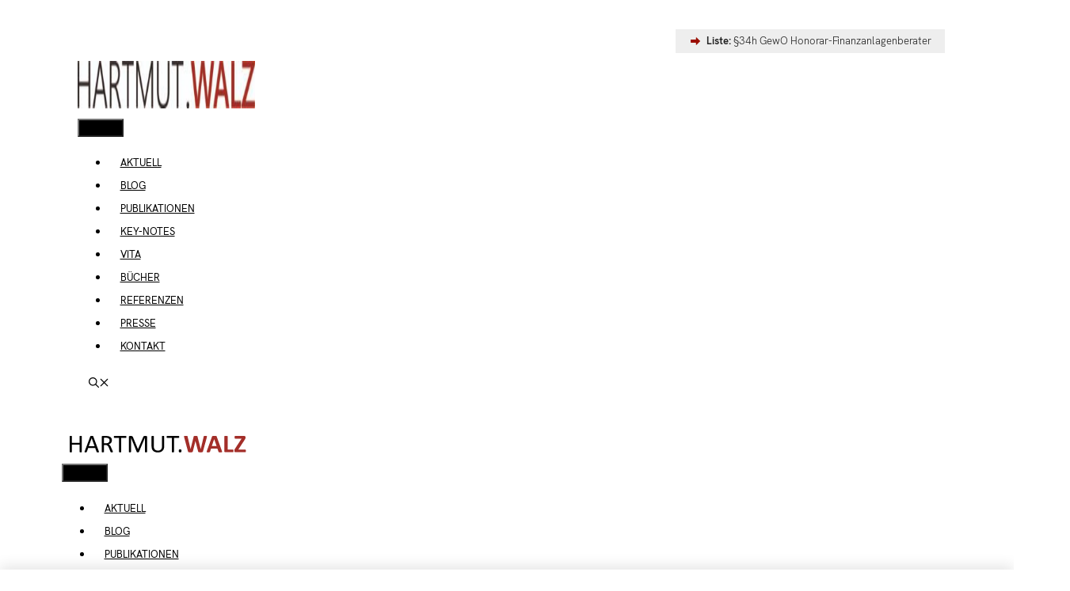

--- FILE ---
content_type: text/html; charset=UTF-8
request_url: https://hartmutwalz.de/tag/shiller/
body_size: 25256
content:
<!DOCTYPE html>
<html lang="de" prefix="og: https://ogp.me/ns#">
<head>
	<meta charset="UTF-8">
		<style>img:is([sizes="auto" i], [sizes^="auto," i]) { contain-intrinsic-size: 3000px 1500px }</style>
	<meta name="viewport" content="width=device-width, initial-scale=1">
<!-- Suchmaschinen-Optimierung durch Rank Math PRO - https://rankmath.com/ -->
<title>Shiller Archive - Prof. Dr. Hartmut Walz</title><link rel="preload" href="https://hartmutwalz.de/wp-content/uploads/header-video-fallback-desktop.jpg" as="image"><link rel="preload" href="https://hartmutwalz.de/fonts/HKGrotesk/HKGrotesk-Regular.woff2" as="font" type="font/woff2" crossorigin><link rel="preload" href="https://hartmutwalz.de/fonts/HKGrotesk/HKGrotesk-Light.woff2" as="font" type="font/woff2" crossorigin>
<meta name="robots" content="index, follow, max-snippet:-1, max-video-preview:-1, max-image-preview:large"/>
<link rel="canonical" href="https://hartmutwalz.de/tag/shiller/" />
<meta property="og:locale" content="de_DE" />
<meta property="og:type" content="article" />
<meta property="og:title" content="Shiller Archive - Prof. Dr. Hartmut Walz" />
<meta property="og:url" content="https://hartmutwalz.de/tag/shiller/" />
<meta property="og:site_name" content="Prof. Dr. Hartmut Walz" />
<meta property="og:image" content="https://hartmutwalz.de/wp-content/uploads/DSC_7538_neu-1320x1090-1.jpg" />
<meta property="og:image:secure_url" content="https://hartmutwalz.de/wp-content/uploads/DSC_7538_neu-1320x1090-1.jpg" />
<meta property="og:image:width" content="1320" />
<meta property="og:image:height" content="1090" />
<meta property="og:image:type" content="image/jpeg" />
<meta name="twitter:card" content="summary_large_image" />
<meta name="twitter:title" content="Shiller Archive - Prof. Dr. Hartmut Walz" />
<meta name="twitter:image" content="https://hartmutwalz.de/wp-content/uploads/DSC_7538_neu-1320x1090-1.jpg" />
<meta name="twitter:label1" content="Beiträge" />
<meta name="twitter:data1" content="2" />
<script type="application/ld+json" class="rank-math-schema">{"@context":"https://schema.org","@graph":[{"@type":"Person","@id":"https://hartmutwalz.de/#person","name":"wp8webdesign","image":{"@type":"ImageObject","@id":"https://hartmutwalz.de/#logo","url":"https://hartmutwalz.de/wp-content/uploads/logo-svg-2.svg","contentUrl":"https://hartmutwalz.de/wp-content/uploads/logo-svg-2.svg","caption":"Prof. Dr. Hartmut Walz","inLanguage":"de","width":"80","height":"8"}},{"@type":"WebSite","@id":"https://hartmutwalz.de/#website","url":"https://hartmutwalz.de","name":"Prof. Dr. Hartmut Walz","publisher":{"@id":"https://hartmutwalz.de/#person"},"inLanguage":"de"},{"@type":"CollectionPage","@id":"https://hartmutwalz.de/tag/shiller/#webpage","url":"https://hartmutwalz.de/tag/shiller/","name":"Shiller Archive - Prof. Dr. Hartmut Walz","isPartOf":{"@id":"https://hartmutwalz.de/#website"},"inLanguage":"de"}]}</script>
<!-- /Rank Math WordPress SEO Plugin -->

<link rel="alternate" type="application/rss+xml" title="Prof. Dr. Hartmut Walz &raquo; Feed" href="https://hartmutwalz.de/feed/" />
<link rel="alternate" type="application/rss+xml" title="Prof. Dr. Hartmut Walz &raquo; Kommentar-Feed" href="https://hartmutwalz.de/comments/feed/" />
<link rel="alternate" type="application/rss+xml" title="Prof. Dr. Hartmut Walz &raquo; Shiller Schlagwort-Feed" href="https://hartmutwalz.de/tag/shiller/feed/" />
<link rel='stylesheet' id='formidable-css' href='https://hartmutwalz.de/wp-content/plugins/formidable/css/formidableforms.css?ver=115337' media='all' />
<style id='wp-block-library-inline-css'>
:root{--wp-admin-theme-color:#007cba;--wp-admin-theme-color--rgb:0,124,186;--wp-admin-theme-color-darker-10:#006ba1;--wp-admin-theme-color-darker-10--rgb:0,107,161;--wp-admin-theme-color-darker-20:#005a87;--wp-admin-theme-color-darker-20--rgb:0,90,135;--wp-admin-border-width-focus:2px;--wp-block-synced-color:#7a00df;--wp-block-synced-color--rgb:122,0,223;--wp-bound-block-color:var(--wp-block-synced-color)}@media (min-resolution:192dpi){:root{--wp-admin-border-width-focus:1.5px}}.wp-element-button{cursor:pointer}:root{--wp--preset--font-size--normal:16px;--wp--preset--font-size--huge:42px}:root .has-very-light-gray-background-color{background-color:#eee}:root .has-very-dark-gray-background-color{background-color:#313131}:root .has-very-light-gray-color{color:#eee}:root .has-very-dark-gray-color{color:#313131}:root .has-vivid-green-cyan-to-vivid-cyan-blue-gradient-background{background:linear-gradient(135deg,#00d084,#0693e3)}:root .has-purple-crush-gradient-background{background:linear-gradient(135deg,#34e2e4,#4721fb 50%,#ab1dfe)}:root .has-hazy-dawn-gradient-background{background:linear-gradient(135deg,#faaca8,#dad0ec)}:root .has-subdued-olive-gradient-background{background:linear-gradient(135deg,#fafae1,#67a671)}:root .has-atomic-cream-gradient-background{background:linear-gradient(135deg,#fdd79a,#004a59)}:root .has-nightshade-gradient-background{background:linear-gradient(135deg,#330968,#31cdcf)}:root .has-midnight-gradient-background{background:linear-gradient(135deg,#020381,#2874fc)}.has-regular-font-size{font-size:1em}.has-larger-font-size{font-size:2.625em}.has-normal-font-size{font-size:var(--wp--preset--font-size--normal)}.has-huge-font-size{font-size:var(--wp--preset--font-size--huge)}.has-text-align-center{text-align:center}.has-text-align-left{text-align:left}.has-text-align-right{text-align:right}#end-resizable-editor-section{display:none}.aligncenter{clear:both}.items-justified-left{justify-content:flex-start}.items-justified-center{justify-content:center}.items-justified-right{justify-content:flex-end}.items-justified-space-between{justify-content:space-between}.screen-reader-text{border:0;clip-path:inset(50%);height:1px;margin:-1px;overflow:hidden;padding:0;position:absolute;width:1px;word-wrap:normal!important}.screen-reader-text:focus{background-color:#ddd;clip-path:none;color:#444;display:block;font-size:1em;height:auto;left:5px;line-height:normal;padding:15px 23px 14px;text-decoration:none;top:5px;width:auto;z-index:100000}html :where(.has-border-color){border-style:solid}html :where([style*=border-top-color]){border-top-style:solid}html :where([style*=border-right-color]){border-right-style:solid}html :where([style*=border-bottom-color]){border-bottom-style:solid}html :where([style*=border-left-color]){border-left-style:solid}html :where([style*=border-width]){border-style:solid}html :where([style*=border-top-width]){border-top-style:solid}html :where([style*=border-right-width]){border-right-style:solid}html :where([style*=border-bottom-width]){border-bottom-style:solid}html :where([style*=border-left-width]){border-left-style:solid}html :where(img[class*=wp-image-]){height:auto;max-width:100%}:where(figure){margin:0 0 1em}html :where(.is-position-sticky){--wp-admin--admin-bar--position-offset:var(--wp-admin--admin-bar--height,0px)}@media screen and (max-width:600px){html :where(.is-position-sticky){--wp-admin--admin-bar--position-offset:0px}}
</style>
<style id='classic-theme-styles-inline-css'>
/*! This file is auto-generated */
.wp-block-button__link{color:#fff;background-color:#32373c;border-radius:9999px;box-shadow:none;text-decoration:none;padding:calc(.667em + 2px) calc(1.333em + 2px);font-size:1.125em}.wp-block-file__button{background:#32373c;color:#fff;text-decoration:none}
</style>
<link rel='stylesheet' id='jet-engine-frontend-css' href='https://hartmutwalz.de/wp-content/plugins/jet-engine/assets/css/frontend.css?ver=3.7.9.1' media='all' />
<link rel='stylesheet' id='wpa-css-css' href='https://hartmutwalz.de/wp-content/plugins/honeypot/includes/css/wpa.css?ver=2.3.04' media='all' />
<link rel='stylesheet' id='wp-show-posts-css' href='https://hartmutwalz.de/wp-content/plugins/wp-show-posts/css/wp-show-posts.min.css?ver=1.2.0-alpha.3' media='all' />
<link rel='stylesheet' id='wp-show-posts-pro-css' href='https://hartmutwalz.de/wp-content/plugins/wp-show-posts-pro/css/wp-show-posts.min.css?ver=1.0.0' media='all' />
<link rel='stylesheet' id='yop-public-css' href='https://hartmutwalz.de/wp-content/plugins/yop-poll/public/assets/css/yop-poll-public-6.5.39.css?ver=966608c2a2ae4253f0b842b83cc847af' media='all' />
<link rel='stylesheet' id='generate-widget-areas-css' href='https://hartmutwalz.de/wp-content/themes/generatepress/assets/css/components/widget-areas.min.css?ver=3.6.1' media='all' />
<link rel='stylesheet' id='generate-style-css' href='https://hartmutwalz.de/wp-content/themes/generatepress/assets/css/main.min.css?ver=3.6.1' media='all' />
<style id='generate-style-inline-css'>
body{background-color:#ffffff;color:#000000;}a{color:#000000;}a:hover, a:focus, a:active{color:#555555;}.grid-container{max-width:1550px;}.wp-block-group__inner-container{max-width:1550px;margin-left:auto;margin-right:auto;}.navigation-search{position:absolute;left:-99999px;pointer-events:none;visibility:hidden;z-index:20;width:100%;top:0;transition:opacity 100ms ease-in-out;opacity:0;}.navigation-search.nav-search-active{left:0;right:0;pointer-events:auto;visibility:visible;opacity:1;}.navigation-search input[type="search"]{outline:0;border:0;vertical-align:bottom;line-height:1;opacity:0.9;width:100%;z-index:20;border-radius:0;-webkit-appearance:none;height:60px;}.navigation-search input::-ms-clear{display:none;width:0;height:0;}.navigation-search input::-ms-reveal{display:none;width:0;height:0;}.navigation-search input::-webkit-search-decoration, .navigation-search input::-webkit-search-cancel-button, .navigation-search input::-webkit-search-results-button, .navigation-search input::-webkit-search-results-decoration{display:none;}.gen-sidebar-nav .navigation-search{top:auto;bottom:0;}:root{--contrast:#222222;--contrast-2:#575760;--contrast-3:#b2b2be;--base:#f0f0f0;--base-2:#f7f8f9;--base-3:#ffffff;--accent:#9B0E00;}:root .has-contrast-color{color:var(--contrast);}:root .has-contrast-background-color{background-color:var(--contrast);}:root .has-contrast-2-color{color:var(--contrast-2);}:root .has-contrast-2-background-color{background-color:var(--contrast-2);}:root .has-contrast-3-color{color:var(--contrast-3);}:root .has-contrast-3-background-color{background-color:var(--contrast-3);}:root .has-base-color{color:var(--base);}:root .has-base-background-color{background-color:var(--base);}:root .has-base-2-color{color:var(--base-2);}:root .has-base-2-background-color{background-color:var(--base-2);}:root .has-base-3-color{color:var(--base-3);}:root .has-base-3-background-color{background-color:var(--base-3);}:root .has-accent-color{color:var(--accent);}:root .has-accent-background-color{background-color:var(--accent);}body, button, input, select, textarea{font-family:"HK Grotesk";font-size:20px;}body{line-height:1.85;}.entry-content > [class*="wp-block-"]:not(:last-child):not(.wp-block-heading){margin-bottom:1.5em;}.main-navigation a, .menu-toggle{font-weight:500;text-transform:uppercase;font-size:18px;}.main-navigation .menu-bar-items{font-size:18px;}.main-navigation .main-nav ul ul li a{font-size:15px;}.sidebar .widget, .footer-widgets .widget{font-size:17px;}@media (max-width:768px){.main-title{font-size:20px;}h1{font-size:31px;}h2{font-size:27px;}h3{font-size:24px;}h4{font-size:22px;}h5{font-size:19px;}}.top-bar{background-color:#636363;color:#ffffff;}.top-bar a{color:#ffffff;}.top-bar a:hover{color:#303030;}.site-header{background-color:#ffffff;}.main-title a,.main-title a:hover{color:#000000;}.site-description{color:#757575;}.mobile-menu-control-wrapper .menu-toggle,.mobile-menu-control-wrapper .menu-toggle:hover,.mobile-menu-control-wrapper .menu-toggle:focus,.has-inline-mobile-toggle #site-navigation.toggled{background-color:rgba(0, 0, 0, 0.02);}.main-navigation,.main-navigation ul ul{background-color:#ffffff;}.main-navigation .main-nav ul li a, .main-navigation .menu-toggle, .main-navigation .menu-bar-items{color:#000000;}button.menu-toggle:hover,button.menu-toggle:focus{color:#000000;}.main-navigation .main-nav ul li[class*="current-menu-"] > a{color:#000000;}.navigation-search input[type="search"],.navigation-search input[type="search"]:active, .navigation-search input[type="search"]:focus, .main-navigation .main-nav ul li.search-item.active > a, .main-navigation .menu-bar-items .search-item.active > a{color:#ffffff;background-color:#0a0a0a;opacity:1;}.main-navigation ul ul{background-color:#eaeaea;}.main-navigation .main-nav ul ul li a{color:#515151;}.main-navigation .main-nav ul ul li:not([class*="current-menu-"]):hover > a,.main-navigation .main-nav ul ul li:not([class*="current-menu-"]):focus > a, .main-navigation .main-nav ul ul li.sfHover:not([class*="current-menu-"]) > a{color:#7a8896;background-color:#eaeaea;}.main-navigation .main-nav ul ul li[class*="current-menu-"] > a{color:#7a8896;background-color:#eaeaea;}.separate-containers .inside-article, .separate-containers .comments-area, .separate-containers .page-header, .one-container .container, .separate-containers .paging-navigation, .inside-page-header{background-color:#ffffff;}.entry-title a{color:#222222;}.entry-title a:hover{color:#55555e;}.entry-meta{color:#595959;}.sidebar .widget{background-color:#ffffff;}.footer-widgets{background-color:#ffffff;}.footer-widgets .widget-title{color:#000000;}.site-info{color:#ffffff;background-color:#55555e;}.site-info a{color:#ffffff;}.site-info a:hover{color:#d3d3d3;}.footer-bar .widget_nav_menu .current-menu-item a{color:#d3d3d3;}input[type="text"],input[type="email"],input[type="url"],input[type="password"],input[type="search"],input[type="tel"],input[type="number"],textarea,select{color:#000000;background-color:#ffffff;border-color:#000000;}input[type="text"]:focus,input[type="email"]:focus,input[type="url"]:focus,input[type="password"]:focus,input[type="search"]:focus,input[type="tel"]:focus,input[type="number"]:focus,textarea:focus,select:focus{color:#000000;background-color:#ffffff;border-color:#000000;}button,html input[type="button"],input[type="reset"],input[type="submit"],a.button,a.wp-block-button__link:not(.has-background){color:#ffffff;background-color:#000000;}button:hover,html input[type="button"]:hover,input[type="reset"]:hover,input[type="submit"]:hover,a.button:hover,button:focus,html input[type="button"]:focus,input[type="reset"]:focus,input[type="submit"]:focus,a.button:focus,a.wp-block-button__link:not(.has-background):active,a.wp-block-button__link:not(.has-background):focus,a.wp-block-button__link:not(.has-background):hover{color:#ffffff;background-color:#3f4047;}a.generate-back-to-top{background-color:#55555e;color:#ffffff;}a.generate-back-to-top:hover,a.generate-back-to-top:focus{background-color:#3f4047;color:#ffffff;}:root{--gp-search-modal-bg-color:var(--base-3);--gp-search-modal-text-color:var(--contrast);--gp-search-modal-overlay-bg-color:rgba(0,0,0,0.2);}@media (max-width: 1024px){.main-navigation .menu-bar-item:hover > a, .main-navigation .menu-bar-item.sfHover > a{background:none;color:#000000;}}.inside-top-bar{padding:10px;}.inside-header{padding:40px;}.nav-below-header .main-navigation .inside-navigation.grid-container, .nav-above-header .main-navigation .inside-navigation.grid-container{padding:0px 26px 0px 26px;}.separate-containers .inside-article, .separate-containers .comments-area, .separate-containers .page-header, .separate-containers .paging-navigation, .one-container .site-content, .inside-page-header{padding:40px 20px 40px 20px;}.site-main .wp-block-group__inner-container{padding:40px 20px 40px 20px;}.separate-containers .paging-navigation{padding-top:20px;padding-bottom:20px;}.entry-content .alignwide, body:not(.no-sidebar) .entry-content .alignfull{margin-left:-20px;width:calc(100% + 40px);max-width:calc(100% + 40px);}.one-container.right-sidebar .site-main,.one-container.both-right .site-main{margin-right:20px;}.one-container.left-sidebar .site-main,.one-container.both-left .site-main{margin-left:20px;}.one-container.both-sidebars .site-main{margin:0px 20px 0px 20px;}.main-navigation .main-nav ul li a,.menu-toggle,.main-navigation .menu-bar-item > a{padding-left:14px;padding-right:14px;}.main-navigation .main-nav ul ul li a{padding:10px 14px 10px 14px;}.rtl .menu-item-has-children .dropdown-menu-toggle{padding-left:14px;}.menu-item-has-children .dropdown-menu-toggle{padding-right:14px;}.rtl .main-navigation .main-nav ul li.menu-item-has-children > a{padding-right:14px;}.inside-site-info{padding:20px;}@media (max-width:768px){.separate-containers .inside-article, .separate-containers .comments-area, .separate-containers .page-header, .separate-containers .paging-navigation, .one-container .site-content, .inside-page-header{padding:30px;}.site-main .wp-block-group__inner-container{padding:30px;}.inside-site-info{padding-right:10px;padding-left:10px;}.entry-content .alignwide, body:not(.no-sidebar) .entry-content .alignfull{margin-left:-30px;width:calc(100% + 60px);max-width:calc(100% + 60px);}.one-container .site-main .paging-navigation{margin-bottom:20px;}}/* End cached CSS */.is-right-sidebar{width:25%;}.is-left-sidebar{width:25%;}.site-content .content-area{width:100%;}@media (max-width: 1024px){.main-navigation .menu-toggle,.sidebar-nav-mobile:not(#sticky-placeholder){display:block;}.main-navigation ul,.gen-sidebar-nav,.main-navigation:not(.slideout-navigation):not(.toggled) .main-nav > ul,.has-inline-mobile-toggle #site-navigation .inside-navigation > *:not(.navigation-search):not(.main-nav){display:none;}.nav-align-right .inside-navigation,.nav-align-center .inside-navigation{justify-content:space-between;}}
.dynamic-author-image-rounded{border-radius:100%;}.dynamic-featured-image, .dynamic-author-image{vertical-align:middle;}.one-container.blog .dynamic-content-template:not(:last-child), .one-container.archive .dynamic-content-template:not(:last-child){padding-bottom:0px;}.dynamic-entry-excerpt > p:last-child{margin-bottom:0px;}
.navigation-branding .main-title{font-weight:bold;text-transform:none;font-size:25px;}@media (max-width: 1024px){.navigation-branding .main-title{font-size:20px;}}
</style>
<link rel='stylesheet' id='generateblocks-global-css' href='https://hartmutwalz.de/wp-content/uploads/generateblocks/style-global.css?ver=1741880002' media='all' />
<style id='generateblocks-inline-css'>
.gb-headline-title-400{line-height:1.2em;letter-spacing:-0.03em;font-weight:400;}.gb-headline-title-2-light{font-size:45px;line-height:1.2em;font-weight:300;color:#000000;}p.gb-headline-4b61e8ca{font-weight:500;margin-bottom:0px;}p.gb-headline-70e51404{font-weight:500;text-align:right;margin-bottom:0px;}.gb-container.gb-tabs__item:not(.gb-tabs__item-open){display:none;}.gb-container-default-container > .gb-inside-container{padding:6em;}.gb-grid-wrapper > .gb-grid-column-default-container > .gb-container{display:flex;flex-direction:column;height:100%;}.gb-container-first-container > .gb-inside-container{padding:10em 6em 5em;}.gb-grid-wrapper > .gb-grid-column-first-container > .gb-container{display:flex;flex-direction:column;height:100%;}.gb-container-e9956c7f > .gb-inside-container{padding:3% 6% 6%;}.gb-grid-wrapper > .gb-grid-column-e9956c7f > .gb-container{display:flex;flex-direction:column;height:100%;}.gb-container-9160e8fe > .gb-inside-container{padding:0;}.gb-grid-wrapper > .gb-grid-column-9160e8fe{width:33.33%;}.gb-grid-wrapper > .gb-grid-column-9160e8fe > .gb-container{display:flex;flex-direction:column;height:100%;}.gb-container-6818a589{text-align:center;}.gb-container-6818a589 > .gb-inside-container{padding:0;}.gb-grid-wrapper > .gb-grid-column-6818a589{width:33.33%;}.gb-grid-wrapper > .gb-grid-column-6818a589 > .gb-container{display:flex;flex-direction:column;height:100%;}.gb-container-93fddcc6 > .gb-inside-container{padding:0;}.gb-grid-wrapper > .gb-grid-column-93fddcc6{width:33.33%;}.gb-grid-wrapper > .gb-grid-column-93fddcc6 > .gb-container{display:flex;flex-direction:column;height:100%;}.gb-container-d45ed9bc{display:flex;justify-content:flex-end;padding-top:1%;padding-right:6.25%;padding-left:5.5%;}.gb-grid-wrapper-3a165eab{display:flex;flex-wrap:wrap;align-items:center;margin-left:-30px;}.gb-grid-wrapper-3a165eab > .gb-grid-column{box-sizing:border-box;padding-left:30px;}.gb-button-wrapper{display:flex;flex-wrap:wrap;align-items:flex-start;justify-content:flex-start;clear:both;}.gb-button-wrapper-6c166ffc{justify-content:center;}.gb-accordion__item:not(.gb-accordion__item-open) > .gb-button .gb-accordion__icon-open{display:none;}.gb-accordion__item.gb-accordion__item-open > .gb-button .gb-accordion__icon{display:none;}.gb-button-wrapper a.gb-button-4ddc34db{display:inline-flex;align-items:center;justify-content:center;font-size:1.2em;text-align:center;padding:0.5em;margin-right:.5em;color:#000000;text-decoration:none;}.gb-button-wrapper a.gb-button-4ddc34db:hover, .gb-button-wrapper a.gb-button-4ddc34db:active, .gb-button-wrapper a.gb-button-4ddc34db:focus{color:var(--contrast-2);}.gb-button-wrapper a.gb-button-4ddc34db .gb-icon{line-height:0;}.gb-button-wrapper a.gb-button-4ddc34db .gb-icon svg{width:1.2em;height:1.2em;fill:currentColor;}.gb-button-wrapper a.gb-button-998c1556{display:inline-flex;align-items:center;justify-content:center;font-size:1.2em;text-align:center;padding:0.5em;margin-right:.5em;color:#000000;text-decoration:none;}.gb-button-wrapper a.gb-button-998c1556:hover, .gb-button-wrapper a.gb-button-998c1556:active, .gb-button-wrapper a.gb-button-998c1556:focus{color:var(--contrast-2);}.gb-button-wrapper a.gb-button-998c1556 .gb-icon{line-height:0;}.gb-button-wrapper a.gb-button-998c1556 .gb-icon svg{width:1.2em;height:1.2em;fill:currentColor;}.gb-button-wrapper a.gb-button-7f98f9a2{display:inline-flex;align-items:center;justify-content:center;font-size:1.2em;text-align:center;padding:0.5em;color:#000000;text-decoration:none;}.gb-button-wrapper a.gb-button-7f98f9a2:hover, .gb-button-wrapper a.gb-button-7f98f9a2:active, .gb-button-wrapper a.gb-button-7f98f9a2:focus{color:var(--contrast-2);}.gb-button-wrapper a.gb-button-7f98f9a2 .gb-icon{line-height:0;}.gb-button-wrapper a.gb-button-7f98f9a2 .gb-icon svg{width:1.2em;height:1.2em;fill:currentColor;}a.gb-button-337c37fe{display:inline-flex;align-items:center;padding:.3% 1.5%;background-color:#eeeeee;color:var(--contrast);text-decoration:none;}a.gb-button-337c37fe:hover, a.gb-button-337c37fe:active, a.gb-button-337c37fe:focus{color:var(--contrast);}a.gb-button-337c37fe .gb-icon{line-height:0;padding-right:0.5em;}a.gb-button-337c37fe .gb-icon svg{width:1em;height:1em;fill:currentColor;}.gb-button-337c37fe:hover .gb-icon{transform:translate3d(2px,0,0);}.gb-button-337c37fe .gb-icon{transition:transform 0.5s ease;}a.gb-button-3778946e{text-decoration:none;}a.gb-button-3778946e .gb-icon{line-height:0;}a.gb-button-3778946e .gb-icon svg{fill:currentColor;}a.gb-button-6ed5ce0e{text-decoration:none;}a.gb-button-6ed5ce0e .gb-icon{line-height:0;}a.gb-button-6ed5ce0e .gb-icon svg{fill:currentColor;}a.gb-button-8e2c3d11{margin-left:auto;text-decoration:none;}a.gb-button-8e2c3d11 .gb-icon{line-height:0;}a.gb-button-8e2c3d11 .gb-icon svg{fill:currentColor;}@media (max-width: 1024px) {.gb-container-default-container > .gb-inside-container{padding-right:2em;padding-left:2em;}.gb-container-first-container > .gb-inside-container{padding:5em 2em;}.gb-container-d45ed9bc{padding-right:1.5%;padding-left:1.5%;}}@media (max-width: 767px) {p.gb-headline-4b61e8ca{text-align:center;}p.gb-headline-70e51404{text-align:center;}.gb-container-default-container > .gb-inside-container{padding-right:1em;padding-left:1em;}.gb-grid-wrapper > .gb-grid-column-default-container{width:100%;}.gb-container-first-container > .gb-inside-container{padding-right:1em;padding-left:1em;}.gb-grid-wrapper > .gb-grid-column-first-container{width:100%;}.gb-container-9160e8fe > .gb-inside-container{padding-top:20px;padding-bottom:50px;}.gb-grid-wrapper > .gb-grid-column-9160e8fe{width:100%;order:3;}.gb-grid-wrapper > .gb-grid-column-6818a589{width:100%;order:1;}.gb-grid-wrapper > .gb-grid-column-93fddcc6{width:100%;order:2;}.gb-container-d45ed9bc{justify-content:center;}.gb-button-wrapper-6c166ffc{margin-bottom:1em;}}:root{--gb-container-width:1550px;}.gb-container .wp-block-image img{vertical-align:middle;}.gb-grid-wrapper .wp-block-image{margin-bottom:0;}.gb-highlight{background:none;}.gb-shape{line-height:0;}.gb-container-link{position:absolute;top:0;right:0;bottom:0;left:0;z-index:99;}
</style>
<link rel='stylesheet' id='generate-blog-images-css' href='https://hartmutwalz.de/wp-content/plugins/gp-premium/blog/functions/css/featured-images.min.css?ver=2.5.5' media='all' />
<style id='kadence-blocks-global-variables-inline-css'>
:root {--global-kb-font-size-sm:clamp(0.8rem, 0.73rem + 0.217vw, 0.9rem);--global-kb-font-size-md:clamp(1.1rem, 0.995rem + 0.326vw, 1.25rem);--global-kb-font-size-lg:clamp(1.75rem, 1.576rem + 0.543vw, 2rem);--global-kb-font-size-xl:clamp(2.25rem, 1.728rem + 1.63vw, 3rem);--global-kb-font-size-xxl:clamp(2.5rem, 1.456rem + 3.26vw, 4rem);--global-kb-font-size-xxxl:clamp(2.75rem, 0.489rem + 7.065vw, 6rem);}:root {--global-palette1: #3182CE;--global-palette2: #2B6CB0;--global-palette3: #1A202C;--global-palette4: #2D3748;--global-palette5: #4A5568;--global-palette6: #718096;--global-palette7: #EDF2F7;--global-palette8: #F7FAFC;--global-palette9: #ffffff;}
</style>
<link rel='stylesheet' id='generate-navigation-branding-css' href='https://hartmutwalz.de/wp-content/plugins/gp-premium/menu-plus/functions/css/navigation-branding-flex.min.css?ver=2.5.5' media='all' />
<style id='generate-navigation-branding-inline-css'>
@media (max-width: 1024px){.site-header, #site-navigation, #sticky-navigation{display:none !important;opacity:0.0;}#mobile-header{display:block !important;width:100% !important;}#mobile-header .main-nav > ul{display:none;}#mobile-header.toggled .main-nav > ul, #mobile-header .menu-toggle, #mobile-header .mobile-bar-items{display:block;}#mobile-header .main-nav{-ms-flex:0 0 100%;flex:0 0 100%;-webkit-box-ordinal-group:5;-ms-flex-order:4;order:4;}}.main-navigation.has-branding .inside-navigation.grid-container, .main-navigation.has-branding.grid-container .inside-navigation:not(.grid-container){padding:0px 20px 0px 20px;}.main-navigation.has-branding:not(.grid-container) .inside-navigation:not(.grid-container) .navigation-branding{margin-left:10px;}.navigation-branding img, .site-logo.mobile-header-logo img{height:60px;width:auto;}.navigation-branding .main-title{line-height:60px;}@media (max-width: 1024px){.main-navigation.has-branding.nav-align-center .menu-bar-items, .main-navigation.has-sticky-branding.navigation-stick.nav-align-center .menu-bar-items{margin-left:auto;}.navigation-branding{margin-right:auto;margin-left:10px;}.navigation-branding .main-title, .mobile-header-navigation .site-logo{margin-left:10px;}.main-navigation.has-branding .inside-navigation.grid-container{padding:0px;}}
</style>
<link rel='stylesheet' id='sib-front-css-css' href='https://hartmutwalz.de/wp-content/plugins/mailin/css/mailin-front.css?ver=966608c2a2ae4253f0b842b83cc847af' media='all' />
<script src="https://hartmutwalz.de/wp-includes/js/jquery/jquery.min.js?ver=3.7.1" id="jquery-core-js"></script>
<script src="https://hartmutwalz.de/wp-includes/js/jquery/jquery-migrate.min.js?ver=3.4.1" id="jquery-migrate-js"></script>
<script id="yop-public-js-extra">
var objectL10n = {"yopPollParams":{"urlParams":{"ajax":"https:\/\/hartmutwalz.de\/wp-admin\/admin-ajax.php","wpLogin":"https:\/\/hartmutwalz.de\/2zwjew\/?redirect_to=https%3A%2F%2Fhartmutwalz.de%2Fwp-admin%2Fadmin-ajax.php%3Faction%3Dyop_poll_record_wordpress_vote"},"apiParams":{"reCaptcha":{"siteKey":""},"reCaptchaV2Invisible":{"siteKey":""},"reCaptchaV3":{"siteKey":""},"hCaptcha":{"siteKey":""},"cloudflareTurnstile":{"siteKey":""}},"captchaParams":{"imgPath":"https:\/\/hartmutwalz.de\/wp-content\/plugins\/yop-poll\/public\/assets\/img\/","url":"https:\/\/hartmutwalz.de\/wp-content\/plugins\/yop-poll\/app.php","accessibilityAlt":"Sound icon","accessibilityTitle":"Accessibility option: listen to a question and answer it!","accessibilityDescription":"Type below the <strong>answer<\/strong> to what you hear. Numbers or words:","explanation":"Click or touch the <strong>ANSWER<\/strong>","refreshAlt":"Refresh\/reload icon","refreshTitle":"Refresh\/reload: get new images and accessibility option!"},"voteParams":{"invalidPoll":"Ung\u00fcltige Umfrage.","noAnswersSelected":"Keine Antwort ausgew\u00e4hlt.","minAnswersRequired":"Mindestens {min_answers_allowed} Antwort(en) erforderlich.","maxAnswersRequired":"Maximal {max_answers_allowed} akzeptierte Antwort(en).","noAnswerForOther":"Keine andere Antwort eingegeben.","noValueForCustomField":"{custom_field_name} ist erforderlich.","tooManyCharsForCustomField":"Text for {custom_field_name} is too long","consentNotChecked":"Sie m\u00fcssen unseren Allgemeinen Gesch\u00e4ftsbedingungen zustimmen.","noCaptchaSelected":"Captcha ist erforderlich.","thankYou":"Vielen Dank f\u00fcr Ihre Stimme."},"resultsParams":{"singleVote":"Stimme","multipleVotes":"Stimmen","singleAnswer":"Antwort","multipleAnswers":"Antworten"}}};
</script>
<script src="https://hartmutwalz.de/wp-content/plugins/yop-poll/public/assets/js/yop-poll-public-6.5.39.min.js?ver=966608c2a2ae4253f0b842b83cc847af" id="yop-public-js"></script>
<script id="sib-front-js-js-extra">
var sibErrMsg = {"invalidMail":"Please fill out valid email address","requiredField":"Please fill out required fields","invalidDateFormat":"Please fill out valid date format","invalidSMSFormat":"Please fill out valid phone number"};
var ajax_sib_front_object = {"ajax_url":"https:\/\/hartmutwalz.de\/wp-admin\/admin-ajax.php","ajax_nonce":"3bb10f601c","flag_url":"https:\/\/hartmutwalz.de\/wp-content\/plugins\/mailin\/img\/flags\/"};
</script>
<script src="https://hartmutwalz.de/wp-content/plugins/mailin/js/mailin-front.js?ver=1762166377" id="sib-front-js-js"></script>
<link rel="https://api.w.org/" href="https://hartmutwalz.de/wp-json/" /><link rel="alternate" title="JSON" type="application/json" href="https://hartmutwalz.de/wp-json/wp/v2/tags/585" /><!-- start Simple Custom CSS and JS -->
<script>
document.addEventListener('DOMContentLoaded', () => {
    document.querySelectorAll('.mw-new-tab a').forEach(link => {
        link.setAttribute('target', '_blank');
        link.setAttribute('rel', 'noopener');
    });
});</script>
<!-- end Simple Custom CSS and JS -->
<!-- start Simple Custom CSS and JS -->
<style>
/* MAILPOET */
/*
.newsletter-home input[type=email],
.newsletter-home input[type=number],
.newsletter-home input[type=password],
.newsletter-homeinput[type=search],
.newsletter-homeinput[type=tel],
.newsletter-homeinput[type=text], 
.newsletter-home input[type=url],
.newsletter-home select, textarea {
    border-width: 0 0 1px 0!important;
}
*/
input[type=email], input[type=number], input[type=password], input[type=search], input[type=tel], input[type=text], input[type=url], select, textarea {
    border-width: 0 0 1px 0;
}

#mailpoet_form_1 > form > div.mailpoet_paragraph.last > input {
    padding: .5rem 1rem!important;
}

.newsletter-home h4 {
    font-family: HKGrotesk-Medium;
    font-size: 0.625rem;
    font-weight: 500;
    font-style: normal;
    line-height: 1.6em;
    letter-spacing: 0.2em;
    text-decoration: none;
    text-transform: uppercase;
	text-align: center;
}

.newsletter-home h3 {
    font-family: HKGrotesk-Regular;
    font-size: 2.5rem;
    font-weight: regular;
    font-style: normal;
    line-height: 1.1em;
    letter-spacing: 0em;
    text-decoration: none;
    text-transform: none;
	text-align: center;
}

.flo-block__container .flo-wp-content--472 {
  #width: 15%!important;
  #padding: 6.25rem 3.75rem!important;
}

#mailpoet_form_1 .mailpoet_paragraph {
    #line-height: 1rem;
    #width: 50%;
    margin: 2rem auto;
}

#mailpoet_form_1 .mailpoet_segment_label, #mailpoet_form_1 .mailpoet_text_label, #mailpoet_form_1 .mailpoet_textarea_label, #mailpoet_form_1 .mailpoet_select_label, #mailpoet_form_1 .mailpoet_radio_label, #mailpoet_form_1 .mailpoet_checkbox_label, #mailpoet_form_1 .mailpoet_list_label, #mailpoet_form_1 .mailpoet_date_label {
    #display: block;
    #font-weight: bold;
    #text-align: center;
	#margin-top: .75rem;
}

#mailpoet_form_1 .mailpoet_text, #mailpoet_form_1 .mailpoet_textarea {
    #width: 100%!important;
	#margin-top: .5rem!important;
	text-align: center
}

#mailpoet_form_1 > form > div.mailpoet_paragraph.last > input {
	background: #000;
	color: #fff;
	#margin-bottom: 5rem!important;
}

@media (min-width: 768px) {
	#mailpoet_form_1 .mailpoet_paragraph.last {
		position: absolute;
		left: 1rem;
		bottom: -2rem;
		#text-align: left;
		#margin-top: 1rem;
	}
}

@media (max-width: 768px) {
	#mailpoet_form_1 .mailpoet_paragraph.last {
		text-align: center;
	}
}</style>
<!-- end Simple Custom CSS and JS -->
<!-- start Simple Custom CSS and JS -->
<style>
.mw-hidden {
  display: none!important
}

.mw-overflow-hidden {
  overflow: hidden;
}</style>
<!-- end Simple Custom CSS and JS -->
<!-- start Simple Custom CSS and JS -->
<style>
.comment-reply-title {
  display: none!important;
}

.comments-area .mw-title-1-medium {
  margin-bottom: 1rem;
}

.comment-form {
    #display: flex;
    #flex-direction: column;
    #justify-content: space-between;
}

.comment-form input[type="text"],
.comment-form input[type="email"],
.comment-form input[type="password"],
.comment-form input[type="search"],
.comment-form input[type="tel"],
.comment-form input[type="number"],
.comment-form textarea,
.comment-form select {
    border-width: 0 0 1px;
    width: 100%;
    background: #fafafa;
    margin-top: 2rem;
}

.comment-form input[type="text"],
.comment-form input[type="email"] {
  flex: 1 1 50%;
}

.comment-form input[type="url"] {
  display: none!important;
}

.comment-form > .form-submit {
    margin-top: 2rem;
}

.comment-form input[type="submit"] {
    background: #000000;
    color: #fff;
    padding: 1rem 2.5rem;
    font-size: 0.75rem;
    font-weight: 700;
    line-height: 1em;
    letter-spacing: 0.17em;
    text-transform: uppercase;
}</style>
<!-- end Simple Custom CSS and JS -->
<!-- start Simple Custom CSS and JS -->
<style>
@font-face {
    font-family: 'HK Grotesk';
    src: url('/fonts/HKGrotesk/HKGrotesk-Medium.eot');
    src: url('/fonts/HKGrotesk/HKGrotesk-Medium.eot?#iefix') format('embedded-opentype'),
        url('/fonts/HKGrotesk/HKGrotesk-Medium.woff2') format('woff2'),
        url('/fonts/HKGrotesk/HKGrotesk-Medium.woff') format('woff'),
        url('/fonts/HKGrotesk/HKGrotesk-Medium.ttf') format('truetype'),
        url('/fonts/HKGrotesk/HKGrotesk-Medium.svg#HKGrotesk-Medium') format('svg');
    font-weight: 500;
    font-style: normal;
}

@font-face {
    font-family: 'HK Grotesk';
    src: url('/fonts/HKGrotesk/HKGrotesk-ExtraBold.eot');
    src: url('/fonts/HKGrotesk/HKGrotesk-ExtraBold.eot?#iefix') format('embedded-opentype'),
        url('/fonts/HKGrotesk/HKGrotesk-ExtraBold.woff2') format('woff2'),
        url('/fonts/HKGrotesk/HKGrotesk-ExtraBold.woff') format('woff'),
        url('/fonts/HKGrotesk/HKGrotesk-ExtraBold.ttf') format('truetype'),
        url('/fonts/HKGrotesk/HKGrotesk-ExtraBold.svg#HKGrotesk-ExtraBold') format('svg');
    font-weight: 800;
    font-style: normal;
}

@font-face {
    font-family: 'HK Grotesk';
    src: url('/fonts/HKGrotesk/HKGrotesk-ExtraBoldItalic.eot');
    src: url('/fonts/HKGrotesk/HKGrotesk-ExtraBoldItalic.eot?#iefix') format('embedded-opentype'),
        url('/fonts/HKGrotesk/HKGrotesk-ExtraBoldItalic.woff2') format('woff2'),
        url('/fonts/HKGrotesk/HKGrotesk-ExtraBoldItalic.woff') format('woff'),
        url('/fonts/HKGrotesk/HKGrotesk-ExtraBoldItalic.ttf') format('truetype'),
        url('/fonts/HKGrotesk/HKGrotesk-ExtraBoldItalic.svg#HKGrotesk-ExtraBoldItalic') format('svg');
    font-weight: 800;
    font-style: italic;
}

@font-face {
    font-family: 'HK Grotesk';
    src: url('/fonts/HKGrotesk/HKGrotesk-LightItalic.eot');
    src: url('/fonts/HKGrotesk/HKGrotesk-LightItalic.eot?#iefix') format('embedded-opentype'),
        url('/fonts/HKGrotesk/HKGrotesk-LightItalic.woff2') format('woff2'),
        url('/fonts/HKGrotesk/HKGrotesk-LightItalic.woff') format('woff'),
        url('/fonts/HKGrotesk/HKGrotesk-LightItalic.ttf') format('truetype'),
        url('/fonts/HKGrotesk/HKGrotesk-LightItalic.svg#HKGrotesk-LightItalic') format('svg');
    font-weight: 300;
    font-style: italic;
}

@font-face {
    font-family: 'HK Grotesk';
    src: url('/fonts/HKGrotesk/HKGrotesk-ExtraLight.eot');
    src: url('/fonts/HKGrotesk/HKGrotesk-ExtraLight.eot?#iefix') format('embedded-opentype'),
        url('/fonts/HKGrotesk/HKGrotesk-ExtraLight.woff2') format('woff2'),
        url('/fonts/HKGrotesk/HKGrotesk-ExtraLight.woff') format('woff'),
        url('/fonts/HKGrotesk/HKGrotesk-ExtraLight.ttf') format('truetype'),
        url('/fonts/HKGrotesk/HKGrotesk-ExtraLight.svg#HKGrotesk-ExtraLight') format('svg');
    font-weight: 200;
    font-style: normal;
}

@font-face {
    font-family: 'HK Grotesk';
    src: url('/fonts/HKGrotesk/HKGrotesk-BlackItalic.eot');
    src: url('/fonts/HKGrotesk/HKGrotesk-BlackItalic.eot?#iefix') format('embedded-opentype'),
        url('/fonts/HKGrotesk/HKGrotesk-BlackItalic.woff2') format('woff2'),
        url('/fonts/HKGrotesk/HKGrotesk-BlackItalic.woff') format('woff'),
        url('/fonts/HKGrotesk/HKGrotesk-BlackItalic.ttf') format('truetype'),
        url('/fonts/HKGrotesk/HKGrotesk-BlackItalic.svg#HKGrotesk-BlackItalic') format('svg');
    font-weight: 900;
    font-style: italic;
}

@font-face {
    font-family: 'HK Grotesk';
    src: url('/fonts/HKGrotesk/HKGrotesk-Bold.eot');
    src: url('/fonts/HKGrotesk/HKGrotesk-Bold.eot?#iefix') format('embedded-opentype'),
        url('/fonts/HKGrotesk/HKGrotesk-Bold.woff2') format('woff2'),
        url('/fonts/HKGrotesk/HKGrotesk-Bold.woff') format('woff'),
        url('/fonts/HKGrotesk/HKGrotesk-Bold.ttf') format('truetype'),
        url('/fonts/HKGrotesk/HKGrotesk-Bold.svg#HKGrotesk-Bold') format('svg');
    font-weight: bold;
    font-style: normal;
}

@font-face {
    font-family: 'HK Grotesk';
    src: url('/fonts/HKGrotesk/HKGrotesk-ExtraLightItalic.eot');
    src: url('/fonts/HKGrotesk/HKGrotesk-ExtraLightItalic.eot?#iefix') format('embedded-opentype'),
        url('/fonts/HKGrotesk/HKGrotesk-ExtraLightItalic.woff2') format('woff2'),
        url('/fonts/HKGrotesk/HKGrotesk-ExtraLightItalic.woff') format('woff'),
        url('/fonts/HKGrotesk/HKGrotesk-ExtraLightItalic.ttf') format('truetype'),
        url('/fonts/HKGrotesk/HKGrotesk-ExtraLightItalic.svg#HKGrotesk-ExtraLightItalic') format('svg');
    font-weight: 200;
    font-style: italic;
}

@font-face {
    font-family: 'HK Grotesk';
    src: url('/fonts/HKGrotesk/HKGrotesk-Italic.eot');
    src: url('/fonts/HKGrotesk/HKGrotesk-Italic.eot?#iefix') format('embedded-opentype'),
        url('/fonts/HKGrotesk/HKGrotesk-Italic.woff2') format('woff2'),
        url('/fonts/HKGrotesk/HKGrotesk-Italic.woff') format('woff'),
        url('/fonts/HKGrotesk/HKGrotesk-Italic.ttf') format('truetype'),
        url('/fonts/HKGrotesk/HKGrotesk-Italic.svg#HKGrotesk-Italic') format('svg');
    font-weight: normal;
    font-style: italic;
}

@font-face {
    font-family: 'HK Grotesk';
    src: url('/fonts/HKGrotesk/HKGrotesk-Light.eot');
    src: url('/fonts/HKGrotesk/HKGrotesk-Light.eot?#iefix') format('embedded-opentype'),
        url('/fonts/HKGrotesk/HKGrotesk-Light.woff2') format('woff2'),
        url('/fonts/HKGrotesk/HKGrotesk-Light.woff') format('woff'),
        url('/fonts/HKGrotesk/HKGrotesk-Light.ttf') format('truetype'),
        url('/fonts/HKGrotesk/HKGrotesk-Light.svg#HKGrotesk-Light') format('svg');
    font-weight: 300;
    font-style: normal;
}

@font-face {
    font-family: 'HK Grotesk';
    src: url('/fonts/HKGrotesk/HKGrotesk-Black.eot');
    src: url('/fonts/HKGrotesk/HKGrotesk-Black.eot?#iefix') format('embedded-opentype'),
        url('/fonts/HKGrotesk/HKGrotesk-Black.woff2') format('woff2'),
        url('/fonts/HKGrotesk/HKGrotesk-Black.woff') format('woff'),
        url('/fonts/HKGrotesk/HKGrotesk-Black.ttf') format('truetype'),
        url('/fonts/HKGrotesk/HKGrotesk-Black.svg#HKGrotesk-Black') format('svg');
    font-weight: 900;
    font-style: normal;
}

@font-face {
    font-family: 'HK Grotesk';
    src: url('/fonts/HKGrotesk/HKGrotesk-BoldItalic.eot');
    src: url('/fonts/HKGrotesk/HKGrotesk-BoldItalic.eot?#iefix') format('embedded-opentype'),
        url('/fonts/HKGrotesk/HKGrotesk-BoldItalic.woff2') format('woff2'),
        url('/fonts/HKGrotesk/HKGrotesk-BoldItalic.woff') format('woff'),
        url('/fonts/HKGrotesk/HKGrotesk-BoldItalic.ttf') format('truetype'),
        url('/fonts/HKGrotesk/HKGrotesk-BoldItalic.svg#HKGrotesk-BoldItalic') format('svg');
    font-weight: bold;
    font-style: italic;
}

@font-face {
    font-family: 'HK Grotesk';
    src: url('/fonts/HKGrotesk/HKGrotesk-SemiBold.eot');
    src: url('/fonts/HKGrotesk/HKGrotesk-SemiBold.eot?#iefix') format('embedded-opentype'),
        url('/fonts/HKGrotesk/HKGrotesk-SemiBold.woff2') format('woff2'),
        url('/fonts/HKGrotesk/HKGrotesk-SemiBold.woff') format('woff'),
        url('/fonts/HKGrotesk/HKGrotesk-SemiBold.ttf') format('truetype'),
        url('/fonts/HKGrotesk/HKGrotesk-SemiBold.svg#HKGrotesk-SemiBold') format('svg');
    font-weight: 600;
    font-style: normal;
}

@font-face {
    font-family: 'HK Grotesk';
    src: url('/fonts/HKGrotesk/HKGrotesk-SemiBoldItalic.eot');
    src: url('/fonts/HKGrotesk/HKGrotesk-SemiBoldItalic.eot?#iefix') format('embedded-opentype'),
        url('/fonts/HKGrotesk/HKGrotesk-SemiBoldItalic.woff2') format('woff2'),
        url('/fonts/HKGrotesk/HKGrotesk-SemiBoldItalic.woff') format('woff'),
        url('/fonts/HKGrotesk/HKGrotesk-SemiBoldItalic.ttf') format('truetype'),
        url('/fonts/HKGrotesk/HKGrotesk-SemiBoldItalic.svg#HKGrotesk-SemiBoldItalic') format('svg');
    font-weight: 600;
    font-style: italic;
}

@font-face {
    font-family: 'HK Grotesk';
    src: url('/fonts/HKGrotesk/HKGrotesk-Thin.eot');
    src: url('/fonts/HKGrotesk/HKGrotesk-Thin.eot?#iefix') format('embedded-opentype'),
        url('/fonts/HKGrotesk/HKGrotesk-Thin.woff2') format('woff2'),
        url('/fonts/HKGrotesk/HKGrotesk-Thin.woff') format('woff'),
        url('/fonts/HKGrotesk/HKGrotesk-Thin.ttf') format('truetype'),
        url('/fonts/HKGrotesk/HKGrotesk-Thin.svg#HKGrotesk-Thin') format('svg');
    font-weight: 100;
    font-style: normal;
}

@font-face {
    font-family: 'HK Grotesk';
    src: url('/fonts/HKGrotesk/HKGrotesk-ThinItalic.eot');
    src: url('/fonts/HKGrotesk/HKGrotesk-ThinItalic.eot?#iefix') format('embedded-opentype'),
        url('/fonts/HKGrotesk/HKGrotesk-ThinItalic.woff2') format('woff2'),
        url('/fonts/HKGrotesk/HKGrotesk-ThinItalic.woff') format('woff'),
        url('/fonts/HKGrotesk/HKGrotesk-ThinItalic.ttf') format('truetype'),
        url('/fonts/HKGrotesk/HKGrotesk-ThinItalic.svg#HKGrotesk-ThinItalic') format('svg');
    font-weight: 100;
    font-style: italic;
}

@font-face {
    font-family: 'HK Grotesk';
    src: url('/fonts/HKGrotesk/HKGrotesk-MediumItalic.eot');
    src: url('/fonts/HKGrotesk/HKGrotesk-MediumItalic.eot?#iefix') format('embedded-opentype'),
        url('/fonts/HKGrotesk/HKGrotesk-MediumItalic.woff2') format('woff2'),
        url('/fonts/HKGrotesk/HKGrotesk-MediumItalic.woff') format('woff'),
        url('/fonts/HKGrotesk/HKGrotesk-MediumItalic.ttf') format('truetype'),
        url('/fonts/HKGrotesk/HKGrotesk-MediumItalic.svg#HKGrotesk-MediumItalic') format('svg');
    font-weight: 500;
    font-style: italic;
}

@font-face {
    font-family: 'HK Grotesk';
    src: url('/fonts/HKGrotesk/HKGrotesk-Regular.eot');
    src: url('/fonts/HKGrotesk/HKGrotesk-Regular.eot?#iefix') format('embedded-opentype'),
        url('/fonts/HKGrotesk/HKGrotesk-Regular.woff2') format('woff2'),
        url('/fonts/HKGrotesk/HKGrotesk-Regular.woff') format('woff'),
        url('/fonts/HKGrotesk/HKGrotesk-Regular.ttf') format('truetype'),
        url('/fonts/HKGrotesk/HKGrotesk-Regular.svg#HKGrotesk-Regular') format('svg');
    font-weight: normal;
    font-style: normal;
}</style>
<!-- end Simple Custom CSS and JS -->
<!-- start Simple Custom CSS and JS -->
<style>
@media print,
screen and (max-width: 47.99875em) {
  html {
    font-size: 4.266666666667vw!important;
    #font-smooth: always;
    #-webkit-font-smoothing: subpixel-antialiased;
    #-moz-osx-font-smoothing: auto;
  }
}

@media print,
screen and (min-width: 48em) {
  html {
    font-size: 1.25vw!important;
    #font-smooth: always;
    #-webkit-font-smoothing: subpixel-antialiased;
    #-moz-osx-font-smoothing: auto;
  }
}

p,
.mw-p {
  font-size: 0.9375rem;
  font-weight: normal;
  line-height: 1.86em;
  #letter-spacing: 0.05em;
  letter-spacing: 0.035em;
}

.mw-p,
.mw-font-smooth {
  font-smooth: always;
    -webkit-font-smoothing: subpixel-antialiased;
    -moz-osx-font-smoothing: auto;
}

.mw-p a {
  text-decoration: underline;
  text-underline-position: under;
}

.mw-title-400 {
  font-size: 2.5rem;
  line-height: 1.1em;
  font-weight: 400!important;
  letter-spacing: 0;
}

.mw-title-300 {
  font-size: 1.875rem;
  #font-weight: 300;
  #font-weight: 400!important;
  line-height: 1.2em;
  letter-spacing: 0;
}

.mw-text-datum {
  font-size: 1.875rem;
  font-weight: 300;
  line-height: 1.2em;
  letter-spacing: 0.4px;
}

.mw-subtitle {
  font-size: 0.625rem;
  #font-weight: 500;
  text-transform: uppercase;
  line-height: 1.6em;
  letter-spacing: 4px;
}

.mw-text-button {
  font-size: 0.75rem;
  font-weight: 700;
  text-transform: uppercase;
  line-height: 1em;
  letter-spacing: 2.2px;
}

.mw-text-125 {
  font-size: 1.125rem;
  font-weight: 300;
  line-height: 1.4em;
  letter-spacing: 1.3px;
}

.mw-text-06875 {
  font-size: 0.6875rem;
  font-weight: 200;
  line-height: 1.6em;
  letter-spacing: 0.2px;
}

.mw-text-09375 {
  font-size: 0.9375rem;
  #font-weight: 300;
  line-height: 1.85em;
  letter-spacing: 1.3px;
}

.mw-text-25-300 {
  font-size: 2.5rem;
  font-weight: 300;
  text-transform: uppercase;
  line-height: 1.1em;
}

.mw-text-vita-1 {
  font-size: 0.625rem;
  font-weight: 500;
  text-transform: uppercase;
  line-height: 1.6em;
  letter-spacing: 4px;
}

.mw-text-topbar {
  font-size: 0.8125rem;
}

a.mw-button {
  font-size: 0.75rem;
  font-weight: 700;
  line-height: 1em;
  letter-spacing: 0.17em;
  text-transform: uppercase;
  padding: 1rem 1.5rem!important;
}

.mw-text-kontakt  {
    font-size: 0.8rem;
    font-weight: 500;
    font-style: normal;
    line-height: 1.6em;
    letter-spacing: 0.2em;
    text-decoration: none;
    text-transform: uppercase;
}</style>
<!-- end Simple Custom CSS and JS -->
<!-- start Simple Custom CSS and JS -->
<style>
@media (min-width: 768px) {
.wpsp-blogroll-home.wpsp-row .wp-show-posts-image {
	#min-height: calc(9vh + 27vw);
  #min-height: calc(3vh + 27vw);
	}
  
  .wpsp-row .wp-show-posts-image img {
    width: 100%;
  }
  
  .wpsp-card .wp-show-posts-image, .wpsp-card .wp-show-posts-inner {
    #margin-bottom: -.45rem!important;
}
}


@media (max-width: 767px) {
.wpsp-blogroll-home.wpsp-row .wp-show-posts-image {
	#min-height: calc(17vh + 27vw);
}
}

.wpsp-blogroll-home .wp-show-posts-single {
    margin-bottom: 1rem!important;
}


.wpsp-blogroll-home .wpsp-content-wrap {
	justify-content: space-between;
	display: flex;
	align-items: center;
  padding: 3rem 5rem;
  background: #f0f0f0;
}

.wpsp-blogroll-home.wpsp-row .wp-show-posts-image img {
	#position: absolute;
	#height: 100%;
    #width: 100%;
    #left: 0;
    #top: 0;
}

.wpsp-blogroll-home .wp-show-posts-entry-header {
	display: flex;
	height: 50%;
  flex-direction: column;
  justify-content: space-between;
	text-align: center;
}

.wpsp-blogroll-home .wp-show-posts-entry-title {
	order: 2;
	font-size: 1.5rem;
  font-weight: 300;
  line-height: 1.3em;
}

.wpsp-blogroll-home .wp-show-posts-entry-meta {
	margin-bottom: 1em;
	order: 1;
  font-size: 0.625rem;
    font-weight: 500;
    text-transform: uppercase;
    line-height: 1.6em;
    letter-spacing: 4px;
}

.wpsp-blogroll-home .wpsp-read-more a {
	font-size: 0.75rem;
	font-weight: 700;
	line-height: 1em;
	letter-spacing: 0.17em;
	text-transform: uppercase;
	padding: 1rem 1.5rem;
}</style>
<!-- end Simple Custom CSS and JS -->
<!-- start Simple Custom CSS and JS -->
<style>
.wpsp-termine .wp-show-posts-inner {
	display: flex;
	flex-wrap: wrap;
	align-items: flex-start;
}

.wpsp-termine .wp-show-posts-entry-header {
  font-size: 1.875rem!important;
  flex: 1 0 40%;
  margin-right: auto;
  pointer-events: none;
  color: #000;
}

@media (max-width: 767px) {
  .wpsp-termine .wp-show-posts-entry-header {
    flex: 1 0 100%;
    margin-bottom: 0;
  }
}

.wpsp-termine .wp-show-posts-entry-header a {
	color: #000;
}

.wpsp-termine .wp-show-posts-entry-title {
  font-size: 1.875rem;
  color: #000;
  -webkit-font-smoothing: antialiased;
}

.wpsp-termine .mw-termine-wrapper {
  flex: 1 0 60%;
  margin-top: 1.2%;
}

@media (max-width: 767px) {
  .wpsp-termine .mw-termine-wrapper {
    flex: 1 0 100%;
    margin-top: 0;
  }
}

.mw-termine-thema {
	letter-spacing: 0.06em;
    font-size: 1.125rem;
    font-weight: 300;
    line-height: 1.4em;
    letter-spacing: 1.3px;
    text-align: left;
}

.mw-termine-ort {
	color: #747474;
	text-transform: uppercase;
	letter-spacing: 0.2em;
  /* het Listing */
  display: inline-block;
  width: auto;
  margin-right: 1rem;
      font-size: 0.6875rem;
    line-height: 1.6em;
}

.mw-termine-ort a {
  color: #747474;
}</style>
<!-- end Simple Custom CSS and JS -->
<!-- start Simple Custom CSS and JS -->
<style>
/* NAVIGATION */

@media (min-width: 1025px) {
  .main-navigation .navigation-branding img {
    max-width: 300px;
    height: auto;
    -webkit-transition: max-width .3s ease;
    -o-transition: max-width .3s ease;
    transition: max-width .3s ease;
  }
  .main-navigation.navigation-stick .navigation-branding img {
    max-width: 200px;
  }
  .main-navigation {
    padding: 2% 5.5%;
    -webkit-transition: padding .3s ease;
    -o-transition: padding .3s ease;
    transition: padding .3s ease;
  }
  .main-navigation.navigation-stick {
    padding: .5% 5.5%;
  }
}

@media (max-width: 1024px) {
   #mobile-header.toggled .main-nav ul {
     display: flex;
     height: calc(100vh - 60px);
  }
  
  .main-navigation .main-nav ul li a {
    text-align: center;
  }
  
  .site-logo.mobile-header-logo {
    height: auto;
    width: 50%;
  }
  .site-logo.mobile-header-logo img {
    height: auto;
    max-width: 15rem;
  }
}</style>
<!-- end Simple Custom CSS and JS -->
<!-- start Simple Custom CSS and JS -->
<style>
.mw-hero-home-video .inside-page-hero {
	display: flex;
	justify-content: center;
	align-items: center;
	min-height: 31rem;
	padding: 0 9%;
}

.mw-background-video {
    position: absolute;
    right: 0;
    bottom: 0;
    left: 0;
	height: 110%!important;
    opacity: 1;
}

.mw-hero-home-video {
    position: relative;
    overflow: hidden;
}

.mw-background-video-content {
    position: relative;
    z-index: 1;
}

.--mw-background-video-content {
    #font-family: Roboto, sans-serif;
    font-size: 6vw;
    font-weight: 300;
    font-style: normal;
    line-height: 1.1em;
    letter-spacing: -0.05em;
    text-decoration: none;
    text-transform: none;
}

.mw-background-video-content {
    #font-family: HKGrotesk-Light;
    font-size: 5rem;
    font-weight: 300;
    font-style: normal;
    line-height: 1.1em;
    letter-spacing: -0.05em;
    text-decoration: none;
    text-transform: none;
}

@media (max-width: 767px) {
	.mw-background-video-content {
		font-size: 14vw
	}
}

video[poster] {
    object-fit: cover;
    width: 100%;
}

@media (max-width: 767px) {
  .mw-hero-home-video {
    background-image: url('https://hartmutwalz.de/wp-content/uploads/header-video-fallback-1.jpg')
  }
}</style>
<!-- end Simple Custom CSS and JS -->
<link rel="icon" href="https://hartmutwalz.de/wp-content/uploads/2020/09/favicon-1-150x150.ico" sizes="32x32" />
<link rel="icon" href="https://hartmutwalz.de/wp-content/uploads/2020/09/favicon-1.ico" sizes="192x192" />
<link rel="apple-touch-icon" href="https://hartmutwalz.de/wp-content/uploads/2020/09/favicon-1.ico" />
<meta name="msapplication-TileImage" content="https://hartmutwalz.de/wp-content/uploads/2020/09/favicon-1.ico" />
		<style id="wp-custom-css">
			/* NL ARCHIVE CPT */
.nl-archive-title a {
	text-decoration: none!important;
}

.gb-grid-wrapper-eb2034ca .gb-grid-column:nth-child(even) {
	background-color: var(--base);
}
/***/

.nl-form-wrapper {
	display: flex;
	flex-direction: row;
	flex-wrap: wrap;
	gap: 2em;
	max-width: 26rem;
	margin-inline: auto;
}

.sib-email-area,
.sib-NAME-area,
.sib-PLZ-area {
	width: 100%;
	text-align: center;
}

.nl-form-btn-link-wrapper {
	display: flex;
	justify-content: center;
	align-items: center;
	gap: 3em;
	margin-inline:auto;
}

input.sib-default-btn {
	background-color: #000;
	color: #fff;
	font-weight: 600;
	transition: background-color .35s ease-in-out;
}

input.sib-default-btn:hover {
	background-color: #3c434a;
}

.nl-form-archive-link {
	font-weight: bold;
	text-transform: uppercase;
	line-height: 1.6em;
  letter-spacing: 0.2em;
}

.nl-form-fs {
	font-size: .8rem;
}

#sib_signup_form_1 {
	input[type="text"],
	input[type="email"] {
		#color: #000000;
		#background-color: #ffffff;
		#border-color: #000000;
		#width: 100%;
		#text-align: center;
		#margin-block: 2em;
	}
}

.fixed-footer {
	position: fixed;
	transform: translate3d(0, 100%, 0);
	transition: transform .35s linear;
	will-change: transform;
}

.fixed-footer.fixed-footer-active {
	transform: translate3d(0, 0, 0);
}

@media (max-width: 1366px) and (min-width: 768px) {
	.fixed-footer-button {
		font-size: clamp(1.6rem, 1.8273rem + -0.6061vw, 1.1rem);
	}
}

/* PASSWORT SEITEN BUTTON ZENTRIEREN */
.post-password-protected .wp-block-buttons.aligncenter {
	justify-content: center;
}

/* SMOOTH SCROLL */
html {
  scroll-behavior: smooth;
}

/* NEWSLETTER ARCHIVE */
/*@media (min-width: 768px) {*/
	.mw-nl-archive-link {
		position: absolute;
		#right: 0;
		#bottom: 1.75rem;
		bottom: 2.8em;
		#right: 1rem;
		right: 0;
		margin-bottom: 0;
	}
/*}*/

@media (min-width: 768px) {
	.mw-nl-archive-link {
		right: 1rem;
	}
}

.mw-nl-archive-link a {
	font-weight: bold;
	text-decoration: none!important;
}

ul.mailpoet_archive {
	margin-left: 1em;
}

ul.mailpoet_archive li:not(:nth-child(-n+30)) {
	display: none;
}

ul.mailpoet_archive {
	margin-left: 0em;
}

ul.mailpoet_archive li:nth-child(odd) {
	background-color: var(--base);
}

ul.mailpoet_archive li {
	display: flex;
	padding: 0 .5em;
	#flex-direction: row;
}

@media (max-width: 768px) {
	ul.mailpoet_archive li {
		flex-direction: column;
		padding: .5em;
	}
}

ul.mailpoet_archive li .mailpoet_archive_date {
	color: var(--accent);
	width: 10.5em;
}

/* TABELLE BEITRAG Anleihen-ETFs Teil2 */
.beitrag-Anleihen-ETFs-Teil2 td {
	vertical-align: top;
}

.beitrag-Anleihen-ETFs-Teil2 tr {
	height: auto!important
}

/* UMFRAGEN */
li.basic-answer:not(:nth-child(1)):not(:nth-child(2)):not(:nth-child(3)):not(:nth-child(4)):not(:nth-child(4)):not(:last-child) {
	#display: none;
}

li.basic-answer:last-child,
li.basic-answer:nth-child(1), 
li.basic-answer:nth-child(2), 
li.basic-answer:nth-child(3), 
li.basic-answer:nth-child(4), 
li.basic-answer:nth-child(4) {
	#display: list-item;
} 

/* TOPBAR */
@media (min-width: 1024px) {
	.mw-text-topbar {
		transform: translatey(1rem);
		#font-size: 1rem;
	}
}

@media (max-width: 1023px) {
	.mw-text-topbar {
		font-size: .9rem;
		padding-top: 2%;
	}
}

.mw-text-topbar svg {
	color: #9B0E00;
	font-size: 1.2em;
}

.mw-text-topbar:hover .gb-icon {
  transform: translate3d(.2rem,0,0);
}

/* HONORAR FINANZANLAGEBERATER */
.page-id-12165 .entry-title {
  visibility: hidden;
}

/* SORTABLE TABLE */
.tablesorter-header-inner {
	cursor: pointer;
}

.mytable table {
	font-size: .78rem;
}

@media (min-width: 1921px) {
	.mytable table {
		font-size: .55rem;
	}
}

.mytable .tablesorter-header.tablesorter-headerUnSorted {
	background-image: url('/wp-content/plugins/mw-tablesorter/css/images/black-unsorted.gif');
	background-position: 98% center;
	background-repeat: no-repeat;
}

.mytable .tablesorter-header.tablesorter-headerAsc {
	background-image: url('/wp-content/plugins/mw-tablesorter/css/images/black-desc.gif');
	background-position: 98% center;
	background-repeat: no-repeat;
}

.mytable .tablesorter-header.tablesorter-headerDesc {
	background-image: url('/wp-content/plugins/mw-tablesorter/css/images/black-asc.gif');
	background-position: 98% center;
	background-repeat: no-repeat;
}

.mytable th {
	text-align: left;
	background-color: lightgrey;
}

#firstTable th:nth-child(2),
#firstTable th:nth-child(5) {
	background-image: none;
	pointer-events: none;
}

#firstTable tr>td:nth-child(6) {
	max-width: 15em;
}

/* NOTIFY WHEN COMMENT ANSWERED */
body:not(.logged-in) .comment-form-comment-subscribe {
	#display: none
}

.comment-form-comment-subscribe {
	margin-top: 2em;
}

input#cren_subscribe_to_comment, input#cren_gdpr {
  margin-right: 0.5em;
}

/* HIDE FOR LOGGED OUT USERS */
body:not(.logged-in) .hide-for-logged-out {
    display: none !important;
}

/* CATEGORY LIST */
ul.wp-block-categories-list.wp-block-categories {
    list-style: none;
    margin: 0 0 5rem 0;
	text-align: center;
}

ul.wp-block-categories-list.wp-block-categories li {
	display: inline;
}

ul.wp-block-categories-list.wp-block-categories li {
	margin-right: 0.5rem;
	padding-right: 0.5rem;
	border-right: 2px solid;
}

/* CATEGORY ARCHVE TEMPLATE */
.mw-read-more-button {
    font-size: 0.75rem;
    line-height: 1em;
    padding: 1rem 1.5rem;
}

.mw-grid-second-reverse:nth-child(even) .gb-grid-wrapper {
	flex-direction: row-reverse;
}

.post .alternating-layout {
	flex-direction: row;
} 

.post:nth-child(odd) .alternating-layout {
	flex-direction: row-reverse;
}

/* INSTA SEITE */
.mw-insta-container .gb-inside-container {
	max-width: 35rem;
}

/* BACK TO TOP BUTTON */
.generate-back-to-top {
    font-size: .9875rem;
    border-radius: 0;
    bottom: 0;
    right: 0;
    line-height: 30px;
    width: auto;
    text-align: center;
    padding: 10px 20px;
}

.mw-nl-button a {
	line-height: 30px;
}

/* PUBLIKATIONEN OHNE SLIDER */
.mw-home-publikationen .jet-listing-grid__items {
    #flex-wrap: nowrap;
    #overflow-x: scroll;
}


/* NO GRAVATAR IN COMMENTS */
.single .comment-meta .avatar {
	display: none;
}

/* HOME TERMINE */
@media (min-width: 768px) {
	#termine .wp-block-column:first-child {
		width: 15rem!important;
	}
	
	#termine .wp-block-column:last-child {
		width: calc(100% - 15rem)!important;
	}
}

@media (min-width:600px) and (max-width:781px) {
 .wp-block-column:not(:only-child) {
  flex-basis: 50%!important;
 }
	
	#termine .wp-block-column:first-child {
		margin-bottom: 1rem;
	}
}
/* NEWSLETTER BUTTON */
.mw-nl-button {
	position: fixed;
	left: 0;
	bottom: 0;
	animation: nl-btn 1s 1s both ease;
}

/* Custom BACK TO TOP BUTTON */
.mw-to-top-button {
	position: fixed;
	right: 0;
	bottom: 0;
	animation: nl-btn 1s 1s both ease;
}

.mw-to-top-button svg {
	height: 0.875rem;
	width: auto;
	fill: #fff;
	transform: translatey(.2rem);
}

.mw-to-top-button a {
  line-height: 30px;
}

@keyframes nl-btn {
	from {
		bottom: -100%;
		opacity: .2;
	}
}

/* PRESTO PLAYER */
.plyr__control--overlaid, .plyr--video .plyr__control:hover {
	    background: url('https://hartmutwalz.de/wp-content/uploads/playbtn2.svg');
	background-size: contain;
	background-repeat: no-repeat;
	color: transparent;
	height: 5rem;
	width: 5rem;
}


/* VIDEO PLAYER */
.mejs-button > button {
  background-image: none!important;
}

.clickToPlay {
	background-image: none!important;
	opacity: 0!important;
}

::-webkit-media-controls {
	#opacity: .5;
}

/* ZAEHLMARKE VG WORT */
.mw-vgwort-zaehlmarke {
	position: absolute;
	left: 50%;
	transform: translate(-50%, -1.4rem);
}

/* PARALLAX BACKGROUND */
@media (min-width: 768px) {
	.mw-parallax-bg-outer {
		position: relative;
  	overflow: hidden;
		background: #000;
  }

  .mw-parallax-bg-inner {
	  position: relative;
  	z-index: 2;
  }

  .mw-parallax-bg-image {
	  position: absolute;
  	top: -30%;
	  right: 0;
  	left: 0;
	  bottom: 0;
  }

  .mw-parallax-bg-image img {
	  width: 100vw!important;
  	height: 100%;
	  object-fit: cover;
		filter: grayscale(1);
	}
}

/* Player controls */
button#clickToPlay.clickToPlay {
	background-image: url(/wp-content/uploads/playbtn2.svg)!important;
}

.audio-controls {
	display:none;
}

/* ARBEITSHILFEN */
.parent-pageid-1424 .entry-title,
.parent-pageid-6433 .entry-title,
.parent-pageid-1868 .entry-title,
.parent-pageid-1872 .entry-title{
	text-align: center;
}

/* REFERENZEN */
.page-id-35 .entry-content {
	max-width: 80%;
	margin: 3.257rem auto;
}

.page-id-35 img {
	max-height: 3rem;
	width: auto;
	#max-width: 6rem;
}

.page-id-35 h1 {
    font-size: 2.5rem!important;
    font-weight: regular;
    font-style: normal;
    line-height: 1.1;
    letter-spacing: 0em;
    text-decoration: none;
    text-transform: none;
	margin-bottom: 6rem;
}

.page-id-35 h2 {
    font-size: 1.875rem;
    font-weight: regular;
    font-style: normal;
    line-height: 1.2;
    letter-spacing: 0em;
    text-decoration: none;
    text-transform: none;
}

.page-id-35 h2 a {
    font-size: 0.9375rem;
    font-weight: regular;
    font-style: normal;
    line-height: 1.85;
    letter-spacing: 0em;
    text-decoration: none;
    text-transform: none;
	color: #757575!important;
}

/* PASSWORTGESCHÜTZTE SEITEN */
.post-password-required {
	text-align: center;
}

.post-password-form p {
	font-size: .957rem;
	font-weight: 500;
}

.post-password-form input[type="password"] {
	width: 30rem;
	display: block;
	text-align: center!important;
	margin: 3rem auto;
	border-width: 0 0 1px 0;
}

.post-password-form input[type="submit"] {
	background: #fff;
	border: 1px solid #000;
	color: #000;
	padding: 1rem 3rem;
	letter-spacing: 0.25em;
	text-transform: uppercase;
	font-weight: bold;
}
.mw-button-bestellen {
	padding: 0.25rem 3rem!important;
	font-weight: 600;
}
/* SPENDEN */
.mw-spenden-logo-grid {
	margin-bottom: 3rem;
}

.mw-spenden-logo-grid img:not(:hover),
.mw-spenden-logo-grid-last img:not(:hover){
	filter: grayscale(100%);
}

/* IMPRESSUM - DATENSCHUTZ */
@media (min-width: 768px) {
	.page-id-1791 .entry-content,
	.page-id-1783 .entry-content,
	.page-id-8024 .entry-content {
		max-width: 78%;
		margin: auto;
	}
}



.parent-pageid-1688 .entry-title {
	text-align: center;
}

.parent-pageid-1688 .site-content {
	display: flex;
	align-items: center;
	min-height: 60vh;
}

.wp-block-file .wp-block-file__button, .wp-block-file .wp-block-file__button:focus, .wp-block-file .wp-block-file__button:active {
    background: #fff!important;
    border-radius: 0;
    color: #000!important;
    font-size: .9375rem;
    padding: 1rem 2rem;
    border: 1px solid;
}

.wp-block-file .wp-block-file__button:hover {
	background: #000!important;
	color: #fff!important;
}



/* BÜCHER UNTESREITEN */
.mw-margin-right-auto {
	margin-left: 0px!important;
}

.mw-btn-arbeitshilfen.gb-button-wrapper {
	align-items: center;
}

/* LOGOS */
.mw-logo-grid img:not(:hover), .mw-grid-books img:not(:hover), .wpsp-blogroll-home.wpsp-row .wp-show-posts-image img:not(:hover) {
	filter: grayscale(100%);
}

@media (min-width: 768px) {
	.mw-logo-trenner {
		position: relative;
  }

  .mw-logo-trenner:after {
	  content: "";
  	position: absolute;
	  height: 70%;
  	width: 1px;
	  background: #000000;
  	right: .1rem;
	}
}

/* PRESSE */
.mw-no-underline a {
	text-decoration: none!important
}
.mw-grid-presse-triple {
	margin-left: -2rem;
}

.mw-grid-presse-triple .gb-grid-column {
	padding-left: 2rem;
	padding-bottom: 2rem;
}

.mw-grid-presse-triple .gb-grid-column img {
	width: 100%;
	height: 20rem;
	object-fit: cover;
}

@media (max-width: 767px) {
	.mw-grid-presse-triple .gb-grid-column img {
  	height: 30rem;
  }
}

.mw-presse.wp-block-file {
	margin-top: -.5rem;
}

.mw-presse .wp-block-file__button,
.mw-presse .wp-block-file__button:hover {
	font-size: 0.6875rem;
    font-weight: 600;
    font-style: normal;
    letter-spacing: 0.1em;
    text-decoration: none;
    text-transform: uppercase;
	margin-left: 0!important;
	padding: 0!important;
	border-width: 0;
	color: #757575!important;
	background: transparent!important;
}

/* VITA */
.mw-vita-grid-margin-top {
	margin-top: 3rem;
}

/* NEW FONT SIZES */
/* Single */
.single h2{
    font-size: 1.875rem;
    line-height: 1.2;
    letter-spacing: 0em;
}

body, button, input, select, textarea {
	font-size: 0.9875rem;
}

.inside-article .gb-headline a {
	text-decoration: underline;
	text-underline-position: under;
}

.mw-title_1-large {
    font-size: 2.5rem;
    line-height: 1.1em;
}

.mw-second-level-subtitle-1 {
    font-size: 0.625rem;
    font-weight: 500;
    line-height: 1.6em;
    letter-spacing: 0.2em;
    text-transform: uppercase;
}

.mw-title_2-medium {
    font-size: 1.875rem;
    font-weight: 300;
    font-style: normal;
    line-height: 1.2em;
    letter-spacing: -0.03em;
    text-decoration: none;
    text-transform: none;
}

.mw-title-3-xsmall {
  font-size: 1.125rem;
  font-weight: 600!important;
  line-height: 1.4em;
}

.mw-title-3-xsmall-2 {
  font-size: 1.125rem;
  line-height: 1.4em;
}

.mw-title-1-medium {
    font-size: 1.875rem;
    line-height: 1.2em;
    letter-spacing: 0em;
}

.mw-title-1-small {
    font-size: 1.5rem;
    font-weight: regular;
    line-height: 1.3em;
	letter-spacing: 0.05em;
}

.mw-title-2-xsmall {
    font-size: 1.125rem;
    line-height: 1.4em;
    letter-spacing: -0.01em;
}


.mw-third-level-overline-2 {
    font-size: 0.6875rem;
    font-weight: 600;
    font-style: normal;
    line-height: 1.5em;
    letter-spacing: 0.1em;
    text-decoration: none;
    text-transform: uppercase;
}


/* LINK UNDERLINE */


/* HOME JET AKTUELLES PUBLIKATIONEN */
@media (min-width: 768px) {
	.mw-home-aktuelles .jet-listing-grid__items.jet-equal-columns__wrapper .slick-slide,
	.mw-home-publikationen .jet-listing-grid__items.jet-equal-columns__wrapper .slick-slide {
    width: auto!important;
  }
	
 .home .jet-listing-grid__item {
    max-width: unset;
    flex: 0 0 auto;
}
	
	.jet-listing-grid__items.jet-equal-columns__wrapper .slick-slide img {
    #object-fit: cover;
    #height: 19rem;
    #width: auto;
}

  .jet-listing-dynamic-image img {
    width: auto;
    height: 16rem;
  }
}

.listing-akutelles-wrap {
	position: relative;
	border: 1px solid #000;
}

.listing-akutelles-wrap:not(:hover) img {
	filter: grayscale(100%);
}

.home .jet-listing-grid__slider-icon.slick-arrow {
    top: 97.7%;
    width: 3rem;
}

@media (max-width: 767px) {
	.listing-aktuelles-image img {
	  height: 20rem;
	  object-fit: cover;
	  object-position: left top;
	  border: 1px solid #000;
	}
}

.listing-aktuelles-title {
	position: absolute;
	display: flex;
	justify-content: center;
	bottom: 0;
	flex-grow: 1;
	#background: rgba(0,0,0,.8);
	color: #fff;
	width: 100%;
	margin-bottom: 0;
	#padding: 1rem .5rem;
	#padding: .5rem;
	width: 100%;
}

.listing-aktuelles-title a {
	display: block;
	background-color: rgba(0,0,0,.8);
	font-size: .975rem;
	line-height: 1.2em;
	text-align: center!important;
	padding: .5rem;
	color: #fff;
	width: 100%;
	z-index: 9;
	
}

.home .jet-listing-grid__slider-icon.slick-arrow {
	color: transparent;
  background-color: transparent;
}

.home .jet-listing-grid__slider-icon.prev-arrow:after {
	content: "";
	position: absolute;
	left: 0;
	top.0;
	width: 100%;
	height: 1.6rem;
	background: url('https://hartmutwalz.de/wp-content/uploads/arrow-left-1.svg');
	background-size: contain;
	background-repeat: no-repeat;
	background-position: left center;
}

.home .jet-listing-grid__slider-icon.next-arrow:after {
	content: "";
	position: absolute;
	left: 0;
	top.0;
	width: 100%;
	height: 1.6rem;
	background: url('https://hartmutwalz.de/wp-content/uploads/arrow-left-1.svg');
	background-size: contain;
	background-repeat: no-repeat;
	background-position: left center;
}

/* NAVIGATION */
@media (min-width: 1025px) {
	.main-navigation a, .menu-toggle {
		font-size: 0.8125rem;
	}
}

@media (max-width: 1024px) and (min-width: 768px)	{
	.main-navigation a, .menu-toggle {
		font-size: 1.8125rem;
	}
}

@media (max-width: 767px) {
	.main-navigation a, .menu-toggle {
		font-size: 1.35rem;
	}
}

.navigation-branding img, .site-logo.mobile-header-logo img {
    width: 14rem;
}

.mw-overflow-hidden {
	overflow: hidden;
}

/* SINGLE POST */
@media (min-width: 768px) {
	.mw-max-width-80per,
	.entry-title,
	.mw-post-header {
		max-width: 78%!important;
		margin-left: auto!important;
		margin-right: auto!important;
	}
	
	.mw-post-header, .single .entry-content {
  	max-width: 90%;
	  margin-left: auto;
	  margin-right: auto;
		padding: 3.125rem 5.625rem 1rem;
	}
}

@media (max-width: 767px) {
	.mw-post-header, .single .entry-content {
		padding-top: 3rem;
	}
}

.mw-post-header .mw-title-1-medium {
	font-weight: 500;
	max-width: 32rem;
	margin-left: auto;
	margin-right: auto;
}

.entry-title {
    font-size: 2.5rem;
    font-weight: regular;
    line-height: 1.1em;
    letter-spacing: 0.025em;
		margin-top: 2rem;
		margin-bottom: 4rem;
}

.mw-single-post-cat {
    font-size: 0.6875rem;
    line-height: 1.6em;
    letter-spacing: 0.2em;
    text-transform: uppercase;
}

.mw-single-post-cat a {
	color: #747474;
}

.mw-single-post-date {
    font-size: 0.6875rem;
    font-weight: bold;
    line-height: 1.5em;
    letter-spacing: 0.1em;
    text-transform: uppercase;
	color: #747474;
}

body.single p {
	font-smooth: always;
    -webkit-font-smoothing: subpixel-antialiased;
    -moz-osx-font-smoothing: auto;
}

body.single p, body.single a,
.page-id-983 p {
}

@media (max-width: 768px) {
	body.single p, body.single a,
.page-id-983 p {
	}
}

body.single .site-content,
.page-id-983 .site-content {
	padding-left: 6%!important;
	padding-right: 6%!important;
}

/* FINANZBLOG */
.page-id-983 .wpsp-content-wrap {
	background: #f0f0f0;
}

.page-id-983 .wp-block-search.wp-block-search__button-inside .wp-block-search__inside-wrapper {
    border-width: 0;
}

.page-id-983 .wp-block-search__button {
	background: #fff;
	margin-left: 0;
}

.page-id-983 .wp-block-search {
	margin: 8rem 0 5rem!important;
}

@media (max-width: 767px) {
	.page-id-983 .wp-block-search {
		margin-top: 12rem!important;
}
}

/* Load more */
.wpsp-load-more {
	#display: flex;
	text-align: center;
}

.wpsp-load-more span.page-numbers {
	#margin: auto;
}

.wpsp-load-more .next {
	#margin-left: auto;
}

.wpsp-load-more .prev {
	#margin-right: auto;
}

a.wp-show-posts-read-more, a.wp-show-posts-read-more:visited {
    padding: .5rem 2rem;
    color: #fff;
    font-size: 1.25em;
	background: #222;
}

a.wp-show-posts-read-more:hover {
	background: #686868;
}

.mw-position-relative {
	position: relative;
}

@media (min-width: 1024px) {
	.mw-finanzblog-badge {
		position: absolute;
		max-width: 15rem;
		right: 7%;
		bottom: 9rem;
	}
}

@media (max-width: 1023px) and (min-width: 768px) {
	.mw-finanzblog-badge {
		position: absolute;
		max-width: 15rem;
		right: 7%;
		bottom: 6rem;
	}
}


/* LEIGHTWEIGHT SOCIAL ICONS */
.lsi-social-icons li a {
	background: transparent!important;
	font-size: 2rem!important;
}

/* HOME KEYNOTES */
.mw-button-keynotes .gb-button-text {
	margin-right: auto;
}

/* HOME VITA */
.mw-column-100-spacebetween .gb-inside-container {
	display: flex;
	flex-direction: column;;
	height: 100%;
	justify-content: space-between;
}

/* HOME KONTAKT */
.with_frm_style input[type=text], .with_frm_style input[type=password], .with_frm_style input[type=email], .with_frm_style input[type=number], .with_frm_style input[type=url], .with_frm_style input[type=tel], .with_frm_style input[type=file], .with_frm_style input[type=search], .with_frm_style select, .with_frm_style .frm-card-element.StripeElement, .with_frm_style textarea {
    text-transform: none;
}

/* HOME SHOP */
.mw-grid-column-bottom-space .gb-grid-column {
	padding-bottom: 6rem;
}

@media (max-width: 1200px) and (min-width: 769px) {
	.gb-container-first-container > .gb-inside-container {
    padding: 5em 3em 2.5em 3em;
	}
	
	.gb-container-default-container > .gb-inside-container {
    padding: 2.5em 3em 2.5em 3em;
	}
}

.mw-grid-container-height-100 .gb-inside-container {
	display: flex;
	flex-direction: column;
	justify-content: space-between;
	height: 100%;
}

/* MAILPOET
p.mailpoet_confirm_unsubscribe a {
  font-weight: bold;
  margin-top: 2em;
  display: inline-block;
  font-size: .825rem;
  background-color: #292929;
  width: auto;
  color: #fff;
  padding: 1rem 1.5rem;
	opacity: 1;
	transition: opacity .35s ease;
}

p.mailpoet_confirm_unsubscribe a:hover {
	opacity: .8;
}		</style>
		</head>

<body class="archive tag tag-shiller tag-585 wp-custom-logo wp-embed-responsive wp-theme-generatepress post-image-below-header post-image-aligned-center sticky-menu-slide mobile-header mobile-header-logo no-sidebar nav-below-header one-container nav-search-enabled header-aligned-left dropdown-hover" itemtype="https://schema.org/Blog" itemscope>
	<a class="screen-reader-text skip-link" href="#content" title="Zum Inhalt springen">Zum Inhalt springen</a><div class="gb-container gb-container-d45ed9bc" id="top">

<a class="gb-button gb-button-337c37fe mw-text-topbar" href="https://hartmutwalz.de/honorar-finanzanlagenberater/"><span class="gb-icon"><svg viewBox="0 0 24 24" clip-rule="evenodd" stroke-miterlimit="2" stroke-linejoin="round" fill-rule="evenodd" xmlns="http://www.w3.org/2000/svg"><path d="M13.022 14.999v3.251a.751.751 0 0 0 1.27.544l6.396-6.069a.998.998 0 0 0 0-1.45l-6.396-6.068a.752.752 0 0 0-1.27.543v3.251h-9.02c-.531 0-1.002.47-1.002 1v3.998c0 .53.471 1 1.002 1z" fill-rule="nonzero"></path></svg></span><span class="gb-button-text"><strong>Liste:</strong> §34h GewO Honorar-Finanzanlagenberater</span></a>

</div>		<nav id="mobile-header" itemtype="https://schema.org/SiteNavigationElement" itemscope class="main-navigation mobile-header-navigation has-branding has-menu-bar-items">
			<div class="inside-navigation grid-container grid-parent">
				<form method="get" class="search-form navigation-search" action="https://hartmutwalz.de/">
					<input type="search" class="search-field" value="" name="s" title="Suche" />
				</form><div class="site-logo mobile-header-logo">
						<a href="https://hartmutwalz.de/" title="Prof. Dr. Hartmut Walz" rel="home">
							<img src="https://hartmutwalz.de/wp-content/uploads/Logo-opt.jpg" alt="Prof. Dr. Hartmut Walz" class="is-logo-image" width="300" height="30" />
						</a>
					</div>					<button class="menu-toggle" aria-controls="mobile-menu" aria-expanded="false">
						<span class="gp-icon icon-menu-bars"><svg viewBox="0 0 512 512" aria-hidden="true" xmlns="http://www.w3.org/2000/svg" width="1em" height="1em"><path d="M0 96c0-13.255 10.745-24 24-24h464c13.255 0 24 10.745 24 24s-10.745 24-24 24H24c-13.255 0-24-10.745-24-24zm0 160c0-13.255 10.745-24 24-24h464c13.255 0 24 10.745 24 24s-10.745 24-24 24H24c-13.255 0-24-10.745-24-24zm0 160c0-13.255 10.745-24 24-24h464c13.255 0 24 10.745 24 24s-10.745 24-24 24H24c-13.255 0-24-10.745-24-24z" /></svg><svg viewBox="0 0 512 512" aria-hidden="true" xmlns="http://www.w3.org/2000/svg" width="1em" height="1em"><path d="M71.029 71.029c9.373-9.372 24.569-9.372 33.942 0L256 222.059l151.029-151.03c9.373-9.372 24.569-9.372 33.942 0 9.372 9.373 9.372 24.569 0 33.942L289.941 256l151.03 151.029c9.372 9.373 9.372 24.569 0 33.942-9.373 9.372-24.569 9.372-33.942 0L256 289.941l-151.029 151.03c-9.373 9.372-24.569 9.372-33.942 0-9.372-9.373-9.372-24.569 0-33.942L222.059 256 71.029 104.971c-9.372-9.373-9.372-24.569 0-33.942z" /></svg></span><span class="screen-reader-text">Menu</span>					</button>
					<div id="mobile-menu" class="main-nav"><ul id="menu-navi" class=" menu sf-menu"><li id="menu-item-8742" class="smooth-scroll menu-item menu-item-type-custom menu-item-object-custom menu-item-home menu-item-8742"><a href="https://hartmutwalz.de/#aktuelles">Aktuell</a></li>
<li id="menu-item-8754" class="menu-item menu-item-type-post_type menu-item-object-page menu-item-8754"><a href="https://hartmutwalz.de/finanzblog/">Blog</a></li>
<li id="menu-item-8745" class="smooth-scroll menu-item menu-item-type-custom menu-item-object-custom menu-item-home menu-item-8745"><a href="https://hartmutwalz.de/#publikationen">Publikationen</a></li>
<li id="menu-item-8744" class="smooth-scroll menu-item menu-item-type-custom menu-item-object-custom menu-item-home menu-item-8744"><a href="https://hartmutwalz.de/#keynotes">Key-Notes</a></li>
<li id="menu-item-8743" class="smooth-scroll menu-item menu-item-type-custom menu-item-object-custom menu-item-home menu-item-8743"><a href="https://hartmutwalz.de/#vita">Vita</a></li>
<li id="menu-item-8746" class="smooth-scroll menu-item menu-item-type-custom menu-item-object-custom menu-item-home menu-item-8746"><a href="https://hartmutwalz.de/#buecher">Bücher</a></li>
<li id="menu-item-8748" class="menu-item menu-item-type-post_type menu-item-object-page menu-item-8748"><a href="https://hartmutwalz.de/referenzen/">Referenzen</a></li>
<li id="menu-item-8753" class="menu-item menu-item-type-post_type menu-item-object-page menu-item-8753"><a href="https://hartmutwalz.de/presse/">Presse</a></li>
<li id="menu-item-8747" class="smooth-scroll menu-item menu-item-type-custom menu-item-object-custom menu-item-home menu-item-8747"><a href="https://hartmutwalz.de/#kontakt">Kontakt</a></li>
</ul></div><div class="menu-bar-items"><span class="menu-bar-item search-item"><a aria-label="Suchleiste öffnen" href="#"><span class="gp-icon icon-search"><svg viewBox="0 0 512 512" aria-hidden="true" xmlns="http://www.w3.org/2000/svg" width="1em" height="1em"><path fill-rule="evenodd" clip-rule="evenodd" d="M208 48c-88.366 0-160 71.634-160 160s71.634 160 160 160 160-71.634 160-160S296.366 48 208 48zM0 208C0 93.125 93.125 0 208 0s208 93.125 208 208c0 48.741-16.765 93.566-44.843 129.024l133.826 134.018c9.366 9.379 9.355 24.575-.025 33.941-9.379 9.366-24.575 9.355-33.941-.025L337.238 370.987C301.747 399.167 256.839 416 208 416 93.125 416 0 322.875 0 208z" /></svg><svg viewBox="0 0 512 512" aria-hidden="true" xmlns="http://www.w3.org/2000/svg" width="1em" height="1em"><path d="M71.029 71.029c9.373-9.372 24.569-9.372 33.942 0L256 222.059l151.029-151.03c9.373-9.372 24.569-9.372 33.942 0 9.372 9.373 9.372 24.569 0 33.942L289.941 256l151.03 151.029c9.372 9.373 9.372 24.569 0 33.942-9.373 9.372-24.569 9.372-33.942 0L256 289.941l-151.029 151.03c-9.373 9.372-24.569 9.372-33.942 0-9.372-9.373-9.372-24.569 0-33.942L222.059 256 71.029 104.971c-9.372-9.373-9.372-24.569 0-33.942z" /></svg></span></a></span></div>			</div><!-- .inside-navigation -->
		</nav><!-- #site-navigation -->
				<nav class="has-branding main-navigation nav-align-right has-menu-bar-items sub-menu-right" id="site-navigation" aria-label="Primär"  itemtype="https://schema.org/SiteNavigationElement" itemscope>
			<div class="inside-navigation">
				<div class="navigation-branding"><div class="site-logo">
						<a href="https://hartmutwalz.de/" title="Prof. Dr. Hartmut Walz" rel="home">
							<img  class="header-image is-logo-image" alt="Prof. Dr. Hartmut Walz" src="https://hartmutwalz.de/wp-content/uploads/logo-svg-2.svg" title="Prof. Dr. Hartmut Walz" width="80" height="8" />
						</a>
					</div></div><form method="get" class="search-form navigation-search" action="https://hartmutwalz.de/">
					<input type="search" class="search-field" value="" name="s" title="Suche" />
				</form>				<button class="menu-toggle" aria-controls="primary-menu" aria-expanded="false">
					<span class="gp-icon icon-menu-bars"><svg viewBox="0 0 512 512" aria-hidden="true" xmlns="http://www.w3.org/2000/svg" width="1em" height="1em"><path d="M0 96c0-13.255 10.745-24 24-24h464c13.255 0 24 10.745 24 24s-10.745 24-24 24H24c-13.255 0-24-10.745-24-24zm0 160c0-13.255 10.745-24 24-24h464c13.255 0 24 10.745 24 24s-10.745 24-24 24H24c-13.255 0-24-10.745-24-24zm0 160c0-13.255 10.745-24 24-24h464c13.255 0 24 10.745 24 24s-10.745 24-24 24H24c-13.255 0-24-10.745-24-24z" /></svg><svg viewBox="0 0 512 512" aria-hidden="true" xmlns="http://www.w3.org/2000/svg" width="1em" height="1em"><path d="M71.029 71.029c9.373-9.372 24.569-9.372 33.942 0L256 222.059l151.029-151.03c9.373-9.372 24.569-9.372 33.942 0 9.372 9.373 9.372 24.569 0 33.942L289.941 256l151.03 151.029c9.372 9.373 9.372 24.569 0 33.942-9.373 9.372-24.569 9.372-33.942 0L256 289.941l-151.029 151.03c-9.373 9.372-24.569 9.372-33.942 0-9.372-9.373-9.372-24.569 0-33.942L222.059 256 71.029 104.971c-9.372-9.373-9.372-24.569 0-33.942z" /></svg></span><span class="screen-reader-text">Menü</span>				</button>
				<div id="primary-menu" class="main-nav"><ul id="menu-navi-1" class=" menu sf-menu"><li class="smooth-scroll menu-item menu-item-type-custom menu-item-object-custom menu-item-home menu-item-8742"><a href="https://hartmutwalz.de/#aktuelles">Aktuell</a></li>
<li class="menu-item menu-item-type-post_type menu-item-object-page menu-item-8754"><a href="https://hartmutwalz.de/finanzblog/">Blog</a></li>
<li class="smooth-scroll menu-item menu-item-type-custom menu-item-object-custom menu-item-home menu-item-8745"><a href="https://hartmutwalz.de/#publikationen">Publikationen</a></li>
<li class="smooth-scroll menu-item menu-item-type-custom menu-item-object-custom menu-item-home menu-item-8744"><a href="https://hartmutwalz.de/#keynotes">Key-Notes</a></li>
<li class="smooth-scroll menu-item menu-item-type-custom menu-item-object-custom menu-item-home menu-item-8743"><a href="https://hartmutwalz.de/#vita">Vita</a></li>
<li class="smooth-scroll menu-item menu-item-type-custom menu-item-object-custom menu-item-home menu-item-8746"><a href="https://hartmutwalz.de/#buecher">Bücher</a></li>
<li class="menu-item menu-item-type-post_type menu-item-object-page menu-item-8748"><a href="https://hartmutwalz.de/referenzen/">Referenzen</a></li>
<li class="menu-item menu-item-type-post_type menu-item-object-page menu-item-8753"><a href="https://hartmutwalz.de/presse/">Presse</a></li>
<li class="smooth-scroll menu-item menu-item-type-custom menu-item-object-custom menu-item-home menu-item-8747"><a href="https://hartmutwalz.de/#kontakt">Kontakt</a></li>
</ul></div><div class="menu-bar-items"><span class="menu-bar-item search-item"><a aria-label="Suchleiste öffnen" href="#"><span class="gp-icon icon-search"><svg viewBox="0 0 512 512" aria-hidden="true" xmlns="http://www.w3.org/2000/svg" width="1em" height="1em"><path fill-rule="evenodd" clip-rule="evenodd" d="M208 48c-88.366 0-160 71.634-160 160s71.634 160 160 160 160-71.634 160-160S296.366 48 208 48zM0 208C0 93.125 93.125 0 208 0s208 93.125 208 208c0 48.741-16.765 93.566-44.843 129.024l133.826 134.018c9.366 9.379 9.355 24.575-.025 33.941-9.379 9.366-24.575 9.355-33.941-.025L337.238 370.987C301.747 399.167 256.839 416 208 416 93.125 416 0 322.875 0 208z" /></svg><svg viewBox="0 0 512 512" aria-hidden="true" xmlns="http://www.w3.org/2000/svg" width="1em" height="1em"><path d="M71.029 71.029c9.373-9.372 24.569-9.372 33.942 0L256 222.059l151.029-151.03c9.373-9.372 24.569-9.372 33.942 0 9.372 9.373 9.372 24.569 0 33.942L289.941 256l151.03 151.029c9.372 9.373 9.372 24.569 0 33.942-9.373 9.372-24.569 9.372-33.942 0L256 289.941l-151.029 151.03c-9.373 9.372-24.569 9.372-33.942 0-9.372-9.373-9.372-24.569 0-33.942L222.059 256 71.029 104.971c-9.372-9.373-9.372-24.569 0-33.942z" /></svg></span></a></span></div>			</div>
		</nav>
		
	<div class="site grid-container container hfeed" id="page">
				<div class="site-content" id="content">
			
	<div class="content-area" id="primary">
		<main class="site-main" id="main">
					<header class="page-header" aria-label="Seite">
			
			<h1 class="page-title">
				Shiller			</h1>

					</header>
		<article id="post-12934" class="post-12934 post type-post status-publish format-standard has-post-thumbnail hentry category-buecher tag-agrar tag-bargeld tag-buch tag-buecher tag-falk tag-krieg tag-krypto tag-landwirtschaft tag-muehling tag-narrativ tag-nobelpreis tag-scott tag-shiller tag-thomaschewski tag-ukraine tag-verhaltensoekonomie" itemtype="https://schema.org/CreativeWork" itemscope>
	<div class="inside-article">
					<header class="entry-header">
				<h2 class="entry-title" itemprop="headline"><a href="https://hartmutwalz.de/5-buecher-2022/" rel="bookmark">5 Bücher &#8211; mein subjektiver BücherRückBlick 2022</a></h2>		<div class="entry-meta">
			<span class="posted-on"><time class="updated" datetime="2022-12-24T16:56:27+01:00" itemprop="dateModified">24. Dezember 2022</time><time class="entry-date published" datetime="2022-12-23T08:02:00+01:00" itemprop="datePublished">23. Dezember 2022</time></span> <span class="byline">von <span class="author vcard" itemprop="author" itemtype="https://schema.org/Person" itemscope><a class="url fn n" href="https://hartmutwalz.de/author/annewalz/" title="Alle Beiträge von Prof. Dr. Hartmut Walz anzeigen" rel="author" itemprop="url"><span class="author-name" itemprop="name">Prof. Dr. Hartmut Walz</span></a></span></span> 		</div>
					</header>
			<div class="post-image">
						
						<a href="https://hartmutwalz.de/5-buecher-2022/">
							<img width="1320" height="780" src="https://hartmutwalz.de/wp-content/uploads/2022/12/5-Buecher-–-Mein-subjektiver-BuecherRueckBlick-2022-Hartmut-Walz-Finanzblog.png" class="attachment-full size-full wp-post-image" alt="5 Bücher – Mein subjektiver BücherRückBlick 2022 Hartmut Walz Finanzblog" itemprop="image" decoding="async" fetchpriority="high" srcset="https://hartmutwalz.de/wp-content/uploads/2022/12/5-Buecher-–-Mein-subjektiver-BuecherRueckBlick-2022-Hartmut-Walz-Finanzblog.png 1320w, https://hartmutwalz.de/wp-content/uploads/2022/12/5-Buecher-–-Mein-subjektiver-BuecherRueckBlick-2022-Hartmut-Walz-Finanzblog-300x177.png 300w, https://hartmutwalz.de/wp-content/uploads/2022/12/5-Buecher-–-Mein-subjektiver-BuecherRueckBlick-2022-Hartmut-Walz-Finanzblog-1024x605.png 1024w, https://hartmutwalz.de/wp-content/uploads/2022/12/5-Buecher-–-Mein-subjektiver-BuecherRueckBlick-2022-Hartmut-Walz-Finanzblog-768x454.png 768w, https://hartmutwalz.de/wp-content/uploads/2022/12/5-Buecher-–-Mein-subjektiver-BuecherRueckBlick-2022-Hartmut-Walz-Finanzblog-900x532.png 900w, https://hartmutwalz.de/wp-content/uploads/2022/12/5-Buecher-–-Mein-subjektiver-BuecherRueckBlick-2022-Hartmut-Walz-Finanzblog-500x295.png 500w, https://hartmutwalz.de/wp-content/uploads/2022/12/5-Buecher-–-Mein-subjektiver-BuecherRueckBlick-2022-Hartmut-Walz-Finanzblog-846x500.png 846w" sizes="(max-width: 1320px) 100vw, 1320px" />
						</a>
					</div>
			<div class="entry-summary" itemprop="text">
				<p>Auch zum Ausklang 2022 möchte ich teilen, welche Bücher mir in diesem Jahr besonders wichtig und wertvoll waren. Und es geht nicht nur um Geld und Finanzen&#8230;</p>
			</div>

				<footer class="entry-meta" aria-label="Beitragsmeta">
			<span class="cat-links"><span class="gp-icon icon-categories"><svg viewBox="0 0 512 512" aria-hidden="true" xmlns="http://www.w3.org/2000/svg" width="1em" height="1em"><path d="M0 112c0-26.51 21.49-48 48-48h110.014a48 48 0 0143.592 27.907l12.349 26.791A16 16 0 00228.486 128H464c26.51 0 48 21.49 48 48v224c0 26.51-21.49 48-48 48H48c-26.51 0-48-21.49-48-48V112z" /></svg></span><span class="screen-reader-text">Kategorien </span><a href="https://hartmutwalz.de/category/buecher/" rel="category tag">Bücher</a></span> <span class="tags-links"><span class="gp-icon icon-tags"><svg viewBox="0 0 512 512" aria-hidden="true" xmlns="http://www.w3.org/2000/svg" width="1em" height="1em"><path d="M20 39.5c-8.836 0-16 7.163-16 16v176c0 4.243 1.686 8.313 4.687 11.314l224 224c6.248 6.248 16.378 6.248 22.626 0l176-176c6.244-6.244 6.25-16.364.013-22.615l-223.5-224A15.999 15.999 0 00196.5 39.5H20zm56 96c0-13.255 10.745-24 24-24s24 10.745 24 24-10.745 24-24 24-24-10.745-24-24z"/><path d="M259.515 43.015c4.686-4.687 12.284-4.687 16.97 0l228 228c4.686 4.686 4.686 12.284 0 16.97l-180 180c-4.686 4.687-12.284 4.687-16.97 0-4.686-4.686-4.686-12.284 0-16.97L479.029 279.5 259.515 59.985c-4.686-4.686-4.686-12.284 0-16.97z" /></svg></span><span class="screen-reader-text">Schlagwörter </span><a href="https://hartmutwalz.de/tag/agrar/" rel="tag">Agrar</a>, <a href="https://hartmutwalz.de/tag/bargeld/" rel="tag">Bargeld</a>, <a href="https://hartmutwalz.de/tag/buch/" rel="tag">Buch</a>, <a href="https://hartmutwalz.de/tag/buecher/" rel="tag">Bücher</a>, <a href="https://hartmutwalz.de/tag/falk/" rel="tag">Falk</a>, <a href="https://hartmutwalz.de/tag/krieg/" rel="tag">Krieg</a>, <a href="https://hartmutwalz.de/tag/krypto/" rel="tag">Krypto</a>, <a href="https://hartmutwalz.de/tag/landwirtschaft/" rel="tag">Landwirtschaft</a>, <a href="https://hartmutwalz.de/tag/muehling/" rel="tag">Mühling</a>, <a href="https://hartmutwalz.de/tag/narrativ/" rel="tag">Narrativ</a>, <a href="https://hartmutwalz.de/tag/nobelpreis/" rel="tag">Nobelpreis</a>, <a href="https://hartmutwalz.de/tag/scott/" rel="tag">Scott</a>, <a href="https://hartmutwalz.de/tag/shiller/" rel="tag">Shiller</a>, <a href="https://hartmutwalz.de/tag/thomaschewski/" rel="tag">Thomaschewski</a>, <a href="https://hartmutwalz.de/tag/ukraine/" rel="tag">Ukraine</a>, <a href="https://hartmutwalz.de/tag/verhaltensoekonomie/" rel="tag">Verhaltensökonomie</a></span> <span class="comments-link"><span class="gp-icon icon-comments"><svg viewBox="0 0 512 512" aria-hidden="true" xmlns="http://www.w3.org/2000/svg" width="1em" height="1em"><path d="M132.838 329.973a435.298 435.298 0 0016.769-9.004c13.363-7.574 26.587-16.142 37.419-25.507 7.544.597 15.27.925 23.098.925 54.905 0 105.634-15.311 143.285-41.28 23.728-16.365 43.115-37.692 54.155-62.645 54.739 22.205 91.498 63.272 91.498 110.286 0 42.186-29.558 79.498-75.09 102.828 23.46 49.216 75.09 101.709 75.09 101.709s-115.837-38.35-154.424-78.46c-9.956 1.12-20.297 1.758-30.793 1.758-88.727 0-162.927-43.071-181.007-100.61z"/><path d="M383.371 132.502c0 70.603-82.961 127.787-185.216 127.787-10.496 0-20.837-.639-30.793-1.757-38.587 40.093-154.424 78.429-154.424 78.429s51.63-52.472 75.09-101.67c-45.532-23.321-75.09-60.619-75.09-102.79C12.938 61.9 95.9 4.716 198.155 4.716 300.41 4.715 383.37 61.9 383.37 132.502z" /></svg></span><a href="https://hartmutwalz.de/5-buecher-2022/#comments">9 Kommentare</a></span> 		</footer>
			</div>
</article>
<article id="post-3025" class="post-3025 post type-post status-publish format-standard has-post-thumbnail hentry category-anlagepsychologie category-boerse category-etfs category-finanzgespraeche category-blogstart category-honorarberater tag-affen tag-altersvorsorge tag-banane tag-diversifikation tag-fama tag-finanzbuch tag-finanzgespraeche tag-finanzlobbyismus tag-finanzmaerkte tag-fondsmanager tag-geldanlage tag-home-bias tag-honorarberater tag-honorarberatung tag-kahnemann tag-markowitz tag-markteffizienz tag-no-free-lunch tag-nobelpreis tag-nudge tag-portfoliotheorie tag-risiko tag-ritzau tag-sharpe tag-shiller tag-thaler tag-tversky" itemtype="https://schema.org/CreativeWork" itemscope>
	<div class="inside-article">
					<header class="entry-header">
				<h2 class="entry-title" itemprop="headline"><a href="https://hartmutwalz.de/nobelpreistraeger/" rel="bookmark">Was Privatanleger von Wirtschafts-Nobelpreisträgern für die Geldanlage lernen können – Finanzgespräche mit Dr. Michael Ritzau</a></h2>		<div class="entry-meta">
			<span class="posted-on"><time class="updated" datetime="2024-03-28T16:19:26+01:00" itemprop="dateModified">28. März 2024</time><time class="entry-date published" datetime="2018-05-04T08:00:46+02:00" itemprop="datePublished">4. Mai 2018</time></span> <span class="byline">von <span class="author vcard" itemprop="author" itemtype="https://schema.org/Person" itemscope><a class="url fn n" href="https://hartmutwalz.de/author/annewalz/" title="Alle Beiträge von Prof. Dr. Hartmut Walz anzeigen" rel="author" itemprop="url"><span class="author-name" itemprop="name">Prof. Dr. Hartmut Walz</span></a></span></span> 		</div>
					</header>
			<div class="post-image">
						
						<a href="https://hartmutwalz.de/nobelpreistraeger/">
							<img width="1323" height="898" src="https://hartmutwalz.de/wp-content/uploads/2018/05/Blogbeitragsbild_Ritzau_Walz.jpg" class="attachment-full size-full wp-post-image" alt="" itemprop="image" decoding="async" srcset="https://hartmutwalz.de/wp-content/uploads/2018/05/Blogbeitragsbild_Ritzau_Walz.jpg 1323w, https://hartmutwalz.de/wp-content/uploads/2018/05/Blogbeitragsbild_Ritzau_Walz-300x204.jpg 300w, https://hartmutwalz.de/wp-content/uploads/2018/05/Blogbeitragsbild_Ritzau_Walz-1024x695.jpg 1024w, https://hartmutwalz.de/wp-content/uploads/2018/05/Blogbeitragsbild_Ritzau_Walz-768x521.jpg 768w, https://hartmutwalz.de/wp-content/uploads/2018/05/Blogbeitragsbild_Ritzau_Walz-900x611.jpg 900w, https://hartmutwalz.de/wp-content/uploads/2018/05/Blogbeitragsbild_Ritzau_Walz-500x339.jpg 500w, https://hartmutwalz.de/wp-content/uploads/2018/05/Blogbeitragsbild_Ritzau_Walz-737x500.jpg 737w" sizes="(max-width: 1323px) 100vw, 1323px" />
						</a>
					</div>
			<div class="entry-summary" itemprop="text">
				<p>Was Privatanleger von Wirtschafts-Nobelpreisträgern für die Geldanlage lernen können Finanzgespräche mit Dr. Michael Ritzau Ein regelrechtes Sommerfest im April, mit Bananen und kühlen Getränken, das waren die Frühjahrs-Finanzgespräche 2018 an der Hochschule Ludwigshafen a. Rh. &#8230; </p>
<p class="read-more-container"><a title="Was Privatanleger von Wirtschafts-Nobelpreisträgern für die Geldanlage lernen können – Finanzgespräche mit Dr. Michael Ritzau" class="read-more button" href="https://hartmutwalz.de/nobelpreistraeger/#more-3025" aria-label="Mehr Informationen über Was Privatanleger von Wirtschafts-Nobelpreisträgern für die Geldanlage lernen können – Finanzgespräche mit Dr. Michael Ritzau">Jetzt Lesen</a></p>
			</div>

				<footer class="entry-meta" aria-label="Beitragsmeta">
			<span class="cat-links"><span class="gp-icon icon-categories"><svg viewBox="0 0 512 512" aria-hidden="true" xmlns="http://www.w3.org/2000/svg" width="1em" height="1em"><path d="M0 112c0-26.51 21.49-48 48-48h110.014a48 48 0 0143.592 27.907l12.349 26.791A16 16 0 00228.486 128H464c26.51 0 48 21.49 48 48v224c0 26.51-21.49 48-48 48H48c-26.51 0-48-21.49-48-48V112z" /></svg></span><span class="screen-reader-text">Kategorien </span><a href="https://hartmutwalz.de/category/anlagepsychologie/" rel="category tag">Anlagepsychologie</a>, <a href="https://hartmutwalz.de/category/boerse/" rel="category tag">Börse</a>, <a href="https://hartmutwalz.de/category/etfs/" rel="category tag">ETFs</a>, <a href="https://hartmutwalz.de/category/finanzgespraeche/" rel="category tag">Finanzgespräche</a>, <a href="https://hartmutwalz.de/category/blogstart/" rel="category tag">Geldanlage</a>, <a href="https://hartmutwalz.de/category/honorarberater/" rel="category tag">Honorarberater</a></span> <span class="tags-links"><span class="gp-icon icon-tags"><svg viewBox="0 0 512 512" aria-hidden="true" xmlns="http://www.w3.org/2000/svg" width="1em" height="1em"><path d="M20 39.5c-8.836 0-16 7.163-16 16v176c0 4.243 1.686 8.313 4.687 11.314l224 224c6.248 6.248 16.378 6.248 22.626 0l176-176c6.244-6.244 6.25-16.364.013-22.615l-223.5-224A15.999 15.999 0 00196.5 39.5H20zm56 96c0-13.255 10.745-24 24-24s24 10.745 24 24-10.745 24-24 24-24-10.745-24-24z"/><path d="M259.515 43.015c4.686-4.687 12.284-4.687 16.97 0l228 228c4.686 4.686 4.686 12.284 0 16.97l-180 180c-4.686 4.687-12.284 4.687-16.97 0-4.686-4.686-4.686-12.284 0-16.97L479.029 279.5 259.515 59.985c-4.686-4.686-4.686-12.284 0-16.97z" /></svg></span><span class="screen-reader-text">Schlagwörter </span><a href="https://hartmutwalz.de/tag/affen/" rel="tag">Affen</a>, <a href="https://hartmutwalz.de/tag/altersvorsorge/" rel="tag">Altersvorsorge</a>, <a href="https://hartmutwalz.de/tag/banane/" rel="tag">Banane</a>, <a href="https://hartmutwalz.de/tag/diversifikation/" rel="tag">Diversifikation</a>, <a href="https://hartmutwalz.de/tag/fama/" rel="tag">Fama</a>, <a href="https://hartmutwalz.de/tag/finanzbuch/" rel="tag">Finanzbuch</a>, <a href="https://hartmutwalz.de/tag/finanzgespraeche/" rel="tag">Finanzgespräche</a>, <a href="https://hartmutwalz.de/tag/finanzlobbyismus/" rel="tag">Finanzlobbyismus</a>, <a href="https://hartmutwalz.de/tag/finanzmaerkte/" rel="tag">Finanzmärkte</a>, <a href="https://hartmutwalz.de/tag/fondsmanager/" rel="tag">fondsmanager</a>, <a href="https://hartmutwalz.de/tag/geldanlage/" rel="tag">Geldanlage</a>, <a href="https://hartmutwalz.de/tag/home-bias/" rel="tag">Home Bias</a>, <a href="https://hartmutwalz.de/tag/honorarberater/" rel="tag">Honorarberater</a>, <a href="https://hartmutwalz.de/tag/honorarberatung/" rel="tag">Honorarberatung</a>, <a href="https://hartmutwalz.de/tag/kahnemann/" rel="tag">Kahnemann</a>, <a href="https://hartmutwalz.de/tag/markowitz/" rel="tag">Markowitz</a>, <a href="https://hartmutwalz.de/tag/markteffizienz/" rel="tag">Markteffizienz</a>, <a href="https://hartmutwalz.de/tag/no-free-lunch/" rel="tag">no free lunch</a>, <a href="https://hartmutwalz.de/tag/nobelpreis/" rel="tag">Nobelpreis</a>, <a href="https://hartmutwalz.de/tag/nudge/" rel="tag">Nudge</a>, <a href="https://hartmutwalz.de/tag/portfoliotheorie/" rel="tag">Portfoliotheorie</a>, <a href="https://hartmutwalz.de/tag/risiko/" rel="tag">Risiko</a>, <a href="https://hartmutwalz.de/tag/ritzau/" rel="tag">Ritzau</a>, <a href="https://hartmutwalz.de/tag/sharpe/" rel="tag">Sharpe</a>, <a href="https://hartmutwalz.de/tag/shiller/" rel="tag">Shiller</a>, <a href="https://hartmutwalz.de/tag/thaler/" rel="tag">Thaler</a>, <a href="https://hartmutwalz.de/tag/tversky/" rel="tag">Tversky</a></span> <span class="comments-link"><span class="gp-icon icon-comments"><svg viewBox="0 0 512 512" aria-hidden="true" xmlns="http://www.w3.org/2000/svg" width="1em" height="1em"><path d="M132.838 329.973a435.298 435.298 0 0016.769-9.004c13.363-7.574 26.587-16.142 37.419-25.507 7.544.597 15.27.925 23.098.925 54.905 0 105.634-15.311 143.285-41.28 23.728-16.365 43.115-37.692 54.155-62.645 54.739 22.205 91.498 63.272 91.498 110.286 0 42.186-29.558 79.498-75.09 102.828 23.46 49.216 75.09 101.709 75.09 101.709s-115.837-38.35-154.424-78.46c-9.956 1.12-20.297 1.758-30.793 1.758-88.727 0-162.927-43.071-181.007-100.61z"/><path d="M383.371 132.502c0 70.603-82.961 127.787-185.216 127.787-10.496 0-20.837-.639-30.793-1.757-38.587 40.093-154.424 78.429-154.424 78.429s51.63-52.472 75.09-101.67c-45.532-23.321-75.09-60.619-75.09-102.79C12.938 61.9 95.9 4.716 198.155 4.716 300.41 4.715 383.37 61.9 383.37 132.502z" /></svg></span><a href="https://hartmutwalz.de/nobelpreistraeger/#comments">16 Kommentare</a></span> 		</footer>
			</div>
</article>
		</main>
	</div>

	
	</div>
</div>


<div class="site-footer">
	<div class="gb-container gb-container-e9956c7f"><div class="gb-inside-container">
<div class="gb-grid-wrapper gb-grid-wrapper-3a165eab">
<div class="gb-grid-column gb-grid-column-9160e8fe"><div class="gb-container gb-container-9160e8fe"><div class="gb-inside-container">

<p class="gb-headline gb-headline-4b61e8ca gb-headline-text mw-font-smooth"><a href="https://hartmutwalz.de/">© 2025 Hartmut Walz</a></p>

</div></div></div>

<div class="gb-grid-column gb-grid-column-6818a589"><div class="gb-container gb-container-6818a589"><div class="gb-inside-container">
<div class="gb-button-wrapper gb-button-wrapper-6c166ffc">

<a class="gb-button gb-button-4ddc34db" href="https://www.youtube.com/channel/UCCabS4-gEIx0meYYyBqwdVw" target="_blank" rel="noopener noreferrer"><span class="gb-icon"><svg viewBox="0 0 24 24" height="24" width="24" xmlns="http://www.w3.org/2000/svg"><path d="M4.652 0h1.44l.988 3.702.916-3.702h1.454l-1.665 5.505v3.757h-1.431v-3.757l-1.702-5.505zm6.594 2.373c-1.119 0-1.861.74-1.861 1.835v3.349c0 1.204.629 1.831 1.861 1.831 1.022 0 1.826-.683 1.826-1.831v-3.349c0-1.069-.797-1.835-1.826-1.835zm.531 5.127c0 .372-.19.646-.532.646-.351 0-.554-.287-.554-.646v-3.179c0-.374.172-.651.529-.651.39 0 .557.269.557.651v3.179zm4.729-5.07v5.186c-.155.194-.5.512-.747.512-.271 0-.338-.186-.338-.46v-5.238h-1.27v5.71c0 .675.206 1.22.887 1.22.384 0 .918-.2 1.468-.853v.754h1.27v-6.831h-1.27zm2.203 13.858c-.448 0-.541.315-.541.763v.659h1.069v-.66c.001-.44-.092-.762-.528-.762zm-4.703.04c-.084.043-.167.109-.25.198v4.055c.099.106.194.182.287.229.197.1.485.107.619-.067.07-.092.105-.241.105-.449v-3.359c0-.22-.043-.386-.129-.5-.147-.193-.42-.214-.632-.107zm4.827-5.195c-2.604-.177-11.066-.177-13.666 0-2.814.192-3.146 1.892-3.167 6.367.021 4.467.35 6.175 3.167 6.367 2.6.177 11.062.177 13.666 0 2.814-.192 3.146-1.893 3.167-6.367-.021-4.467-.35-6.175-3.167-6.367zm-12.324 10.686h-1.363v-7.54h-1.41v-1.28h4.182v1.28h-1.41v7.54zm4.846 0h-1.21v-.718c-.223.265-.455.467-.696.605-.652.374-1.547.365-1.547-.955v-5.438h1.209v4.988c0 .262.063.438.322.438.236 0 .564-.303.711-.487v-4.939h1.21v6.506zm4.657-1.348c0 .805-.301 1.431-1.106 1.431-.443 0-.812-.162-1.149-.583v.5h-1.221v-8.82h1.221v2.84c.273-.333.644-.608 1.076-.608.886 0 1.18.749 1.18 1.631v3.609zm4.471-1.752h-2.314v1.228c0 .488.042.91.528.91.511 0 .541-.344.541-.91v-.452h1.245v.489c0 1.253-.538 2.013-1.813 2.013-1.155 0-1.746-.842-1.746-2.013v-2.921c0-1.129.746-1.914 1.837-1.914 1.161 0 1.721.738 1.721 1.914v1.656z"></path></svg></span></a>



<a class="gb-button gb-button-998c1556" href="https://de.linkedin.com/in/prof-dr-hartmut-walz-214b1b119" target="_blank" rel="noopener noreferrer"><span class="gb-icon"><svg aria-hidden="true" role="img" height="1em" width="1em" viewBox="0 0 448 512" xmlns="http://www.w3.org/2000/svg"><path fill="currentColor" d="M100.28 448H7.4V148.9h92.88zM53.79 108.1C24.09 108.1 0 83.5 0 53.8a53.79 53.79 0 0 1 107.58 0c0 29.7-24.1 54.3-53.79 54.3zM447.9 448h-92.68V302.4c0-34.7-.7-79.2-48.29-79.2-48.29 0-55.69 37.7-55.69 76.7V448h-92.78V148.9h89.08v40.8h1.3c12.4-23.5 42.69-48.3 87.88-48.3 94 0 111.28 61.9 111.28 142.3V448z"></path></svg></span></a>



<a class="gb-button gb-button-7f98f9a2" href="https://www.instagram.com/prof.dr.hartmut.walz/" target="_blank" rel="noopener noreferrer"><span class="gb-icon"><svg aria-hidden="true" role="img" height="1em" width="1em" viewBox="0 0 448 512" xmlns="http://www.w3.org/2000/svg"><path fill="currentColor" d="M224.1 141c-63.6 0-114.9 51.3-114.9 114.9s51.3 114.9 114.9 114.9S339 319.5 339 255.9 287.7 141 224.1 141zm0 189.6c-41.1 0-74.7-33.5-74.7-74.7s33.5-74.7 74.7-74.7 74.7 33.5 74.7 74.7-33.6 74.7-74.7 74.7zm146.4-194.3c0 14.9-12 26.8-26.8 26.8-14.9 0-26.8-12-26.8-26.8s12-26.8 26.8-26.8 26.8 12 26.8 26.8zm76.1 27.2c-1.7-35.9-9.9-67.7-36.2-93.9-26.2-26.2-58-34.4-93.9-36.2-37-2.1-147.9-2.1-184.9 0-35.8 1.7-67.6 9.9-93.9 36.1s-34.4 58-36.2 93.9c-2.1 37-2.1 147.9 0 184.9 1.7 35.9 9.9 67.7 36.2 93.9s58 34.4 93.9 36.2c37 2.1 147.9 2.1 184.9 0 35.9-1.7 67.7-9.9 93.9-36.2 26.2-26.2 34.4-58 36.2-93.9 2.1-37 2.1-147.8 0-184.8zM398.8 388c-7.8 19.6-22.9 34.7-42.6 42.6-29.5 11.7-99.5 9-132.1 9s-102.7 2.6-132.1-9c-19.6-7.8-34.7-22.9-42.6-42.6-11.7-29.5-9-99.5-9-132.1s-2.6-102.7 9-132.1c7.8-19.6 22.9-34.7 42.6-42.6 29.5-11.7 99.5-9 132.1-9s102.7-2.6 132.1 9c19.6 7.8 34.7 22.9 42.6 42.6 11.7 29.5 9 99.5 9 132.1s2.7 102.7-9 132.1z"></path></svg></span></a>

</div>
</div></div></div>

<div class="gb-grid-column gb-grid-column-93fddcc6"><div class="gb-container gb-container-93fddcc6"><div class="gb-inside-container">

<p class="gb-headline gb-headline-70e51404 gb-headline-text mw-font-smooth"><a href="https://hartmutwalz.de/impressum/" data-type="page" data-id="1791">Impressum</a> | <a href="https://hartmutwalz.de/datenschutzerklaerung/" data-type="page">Datenschutz</a> | <a href="https://hartmutwalz.de/spenden/" data-type="page" data-id="1796">Spenden</a></p>

</div></div></div>
</div>
</div></div></div>

<div class="gb-container gb-container-cfe8e381 fixed-footer">

<a class="gb-button gb-button-3778946e fixed-footer-button" href="https://hartmutwalz.de/#newsletter"><span class="gb-icon"><svg viewBox="0 0 20 14" clip-rule="evenodd" stroke-miterlimit="2" stroke-linejoin="round" fill-rule="evenodd" xml:space="preserve" xmlns="http://www.w3.org/2000/svg">   <path d="M2 0h16c1.097 0 2 .903 2 2v10c0 1.097-.903 2-2 2H2c-1.097 0-2-.903-2-2V2C0 .903.903 0 2 0m3 8c-.549 0-1 .451-1 1 0 .549.451 1 1 1h6c.549 0 1-.451 1-1 0-.549-.451-1-1-1H5Zm10-5v2h2V3h-2Z" fill-rule="nonzero"></path> </svg></span><span class="gb-button-text">Newsletter</span></a>



<a class="gb-button gb-button-6ed5ce0e fixed-footer-button" href="https://hartmutwalz.de/rss-feed-abonnieren/"><span class="gb-icon"><svg viewBox="0 0 256 256" xmlns="http://www.w3.org/2000/svg">   <path d="M208 32H48a16 16 0 0 0-16 16v160a16 16 0 0 0 16 16h160a16 16 0 0 0 16-16V48a16 16 0 0 0-16-16M76 192a12 12 0 1 1 12-12 12 12 0 0 1-12 12m44 0a8 8 0 0 1-8-8 40 40 0 0 0-40-40 8 8 0 0 1 0-16 56.06 56.06 0 0 1 56 56 8 8 0 0 1-8 8m32 0a8 8 0 0 1-8-8 72.08 72.08 0 0 0-72-72 8 8 0 0 1 0-16 88.1 88.1 0 0 1 88 88 8 8 0 0 1-8 8m32 0a8 8 0 0 1-8-8A104.11 104.11 0 0 0 72 80a8 8 0 0 1 0-16 120.13 120.13 0 0 1 120 120 8 8 0 0 1-8 8" fill="currentColor"></path> </svg></span><span class="gb-button-text">RSS-Feed</span></a>



<a class="gb-button gb-button-8e2c3d11 fixed-footer-button" href="#top"><span class="gb-icon"><svg viewBox="0 0 24 24" xmlns="http://www.w3.org/2000/svg">   <path d="M3 19h18a1.002 1.002 0 0 0 .823-1.569l-9-13c-.373-.539-1.271-.539-1.645 0l-9 13A.999.999 0 0 0 3 19" fill="currentColor"></path> </svg></span><span class="gb-button-text">nach oben</span></a>

</div>


<script>
document.addEventListener("DOMContentLoaded", function () {
  const fixedFooter = document.querySelector(".fixed-footer");
  
  if (!fixedFooter) return; // Element vorhanden?

  let lastKnownScrollPosition = 0;
  let ticking = false;

  // Funktion, die den Footer basierend auf dem Scrollwert aktualisiert
  function updateFooter(scrollPos) {
    if (scrollPos >= 300) {
      fixedFooter.classList.add("fixed-footer-active");
      // Optional: Falls wichtig für Screenreader, kann auch ein ARIA-Attribut gesetzt werden
      fixedFooter.setAttribute("aria-hidden", "false");
    } else {
      fixedFooter.classList.remove("fixed-footer-active");
      fixedFooter.setAttribute("aria-hidden", "true");
    }
  }

  // Scroll-Event mit requestAnimationFrame zur Performance-Optimierung
  window.addEventListener("scroll", function () {
    lastKnownScrollPosition = window.scrollY;
    if (!ticking) {
      window.requestAnimationFrame(function () {
        updateFooter(lastKnownScrollPosition);
        ticking = false;
      });
      ticking = true;
    }
  }, { passive: true }); // Verwendung eines passiven Listeners verbessert die Scroll-Performance
});
</script>
<script type="speculationrules">
{"prefetch":[{"source":"document","where":{"and":[{"href_matches":"\/*"},{"not":{"href_matches":["\/wp-*.php","\/wp-admin\/*","\/wp-content\/uploads\/*","\/wp-content\/*","\/wp-content\/plugins\/*","\/wp-content\/themes\/generatepress\/*","\/*\\?(.+)"]}},{"not":{"selector_matches":"a[rel~=\"nofollow\"]"}},{"not":{"selector_matches":".no-prefetch, .no-prefetch a"}}]},"eagerness":"conservative"}]}
</script>
<script id="generate-a11y">
!function(){"use strict";if("querySelector"in document&&"addEventListener"in window){var e=document.body;e.addEventListener("pointerdown",(function(){e.classList.add("using-mouse")}),{passive:!0}),e.addEventListener("keydown",(function(){e.classList.remove("using-mouse")}),{passive:!0})}}();
</script>
<style id='global-styles-inline-css'>
:root{--wp--preset--aspect-ratio--square: 1;--wp--preset--aspect-ratio--4-3: 4/3;--wp--preset--aspect-ratio--3-4: 3/4;--wp--preset--aspect-ratio--3-2: 3/2;--wp--preset--aspect-ratio--2-3: 2/3;--wp--preset--aspect-ratio--16-9: 16/9;--wp--preset--aspect-ratio--9-16: 9/16;--wp--preset--color--black: #000000;--wp--preset--color--cyan-bluish-gray: #abb8c3;--wp--preset--color--white: #ffffff;--wp--preset--color--pale-pink: #f78da7;--wp--preset--color--vivid-red: #cf2e2e;--wp--preset--color--luminous-vivid-orange: #ff6900;--wp--preset--color--luminous-vivid-amber: #fcb900;--wp--preset--color--light-green-cyan: #7bdcb5;--wp--preset--color--vivid-green-cyan: #00d084;--wp--preset--color--pale-cyan-blue: #8ed1fc;--wp--preset--color--vivid-cyan-blue: #0693e3;--wp--preset--color--vivid-purple: #9b51e0;--wp--preset--color--contrast: var(--contrast);--wp--preset--color--contrast-2: var(--contrast-2);--wp--preset--color--contrast-3: var(--contrast-3);--wp--preset--color--base: var(--base);--wp--preset--color--base-2: var(--base-2);--wp--preset--color--base-3: var(--base-3);--wp--preset--color--accent: var(--accent);--wp--preset--gradient--vivid-cyan-blue-to-vivid-purple: linear-gradient(135deg,rgba(6,147,227,1) 0%,rgb(155,81,224) 100%);--wp--preset--gradient--light-green-cyan-to-vivid-green-cyan: linear-gradient(135deg,rgb(122,220,180) 0%,rgb(0,208,130) 100%);--wp--preset--gradient--luminous-vivid-amber-to-luminous-vivid-orange: linear-gradient(135deg,rgba(252,185,0,1) 0%,rgba(255,105,0,1) 100%);--wp--preset--gradient--luminous-vivid-orange-to-vivid-red: linear-gradient(135deg,rgba(255,105,0,1) 0%,rgb(207,46,46) 100%);--wp--preset--gradient--very-light-gray-to-cyan-bluish-gray: linear-gradient(135deg,rgb(238,238,238) 0%,rgb(169,184,195) 100%);--wp--preset--gradient--cool-to-warm-spectrum: linear-gradient(135deg,rgb(74,234,220) 0%,rgb(151,120,209) 20%,rgb(207,42,186) 40%,rgb(238,44,130) 60%,rgb(251,105,98) 80%,rgb(254,248,76) 100%);--wp--preset--gradient--blush-light-purple: linear-gradient(135deg,rgb(255,206,236) 0%,rgb(152,150,240) 100%);--wp--preset--gradient--blush-bordeaux: linear-gradient(135deg,rgb(254,205,165) 0%,rgb(254,45,45) 50%,rgb(107,0,62) 100%);--wp--preset--gradient--luminous-dusk: linear-gradient(135deg,rgb(255,203,112) 0%,rgb(199,81,192) 50%,rgb(65,88,208) 100%);--wp--preset--gradient--pale-ocean: linear-gradient(135deg,rgb(255,245,203) 0%,rgb(182,227,212) 50%,rgb(51,167,181) 100%);--wp--preset--gradient--electric-grass: linear-gradient(135deg,rgb(202,248,128) 0%,rgb(113,206,126) 100%);--wp--preset--gradient--midnight: linear-gradient(135deg,rgb(2,3,129) 0%,rgb(40,116,252) 100%);--wp--preset--font-size--small: 13px;--wp--preset--font-size--medium: 20px;--wp--preset--font-size--large: 36px;--wp--preset--font-size--x-large: 42px;--wp--preset--spacing--20: 0.44rem;--wp--preset--spacing--30: 0.67rem;--wp--preset--spacing--40: 1rem;--wp--preset--spacing--50: 1.5rem;--wp--preset--spacing--60: 2.25rem;--wp--preset--spacing--70: 3.38rem;--wp--preset--spacing--80: 5.06rem;--wp--preset--shadow--natural: 6px 6px 9px rgba(0, 0, 0, 0.2);--wp--preset--shadow--deep: 12px 12px 50px rgba(0, 0, 0, 0.4);--wp--preset--shadow--sharp: 6px 6px 0px rgba(0, 0, 0, 0.2);--wp--preset--shadow--outlined: 6px 6px 0px -3px rgba(255, 255, 255, 1), 6px 6px rgba(0, 0, 0, 1);--wp--preset--shadow--crisp: 6px 6px 0px rgba(0, 0, 0, 1);}:where(.is-layout-flex){gap: 0.5em;}:where(.is-layout-grid){gap: 0.5em;}body .is-layout-flex{display: flex;}.is-layout-flex{flex-wrap: wrap;align-items: center;}.is-layout-flex > :is(*, div){margin: 0;}body .is-layout-grid{display: grid;}.is-layout-grid > :is(*, div){margin: 0;}:where(.wp-block-columns.is-layout-flex){gap: 2em;}:where(.wp-block-columns.is-layout-grid){gap: 2em;}:where(.wp-block-post-template.is-layout-flex){gap: 1.25em;}:where(.wp-block-post-template.is-layout-grid){gap: 1.25em;}.has-black-color{color: var(--wp--preset--color--black) !important;}.has-cyan-bluish-gray-color{color: var(--wp--preset--color--cyan-bluish-gray) !important;}.has-white-color{color: var(--wp--preset--color--white) !important;}.has-pale-pink-color{color: var(--wp--preset--color--pale-pink) !important;}.has-vivid-red-color{color: var(--wp--preset--color--vivid-red) !important;}.has-luminous-vivid-orange-color{color: var(--wp--preset--color--luminous-vivid-orange) !important;}.has-luminous-vivid-amber-color{color: var(--wp--preset--color--luminous-vivid-amber) !important;}.has-light-green-cyan-color{color: var(--wp--preset--color--light-green-cyan) !important;}.has-vivid-green-cyan-color{color: var(--wp--preset--color--vivid-green-cyan) !important;}.has-pale-cyan-blue-color{color: var(--wp--preset--color--pale-cyan-blue) !important;}.has-vivid-cyan-blue-color{color: var(--wp--preset--color--vivid-cyan-blue) !important;}.has-vivid-purple-color{color: var(--wp--preset--color--vivid-purple) !important;}.has-black-background-color{background-color: var(--wp--preset--color--black) !important;}.has-cyan-bluish-gray-background-color{background-color: var(--wp--preset--color--cyan-bluish-gray) !important;}.has-white-background-color{background-color: var(--wp--preset--color--white) !important;}.has-pale-pink-background-color{background-color: var(--wp--preset--color--pale-pink) !important;}.has-vivid-red-background-color{background-color: var(--wp--preset--color--vivid-red) !important;}.has-luminous-vivid-orange-background-color{background-color: var(--wp--preset--color--luminous-vivid-orange) !important;}.has-luminous-vivid-amber-background-color{background-color: var(--wp--preset--color--luminous-vivid-amber) !important;}.has-light-green-cyan-background-color{background-color: var(--wp--preset--color--light-green-cyan) !important;}.has-vivid-green-cyan-background-color{background-color: var(--wp--preset--color--vivid-green-cyan) !important;}.has-pale-cyan-blue-background-color{background-color: var(--wp--preset--color--pale-cyan-blue) !important;}.has-vivid-cyan-blue-background-color{background-color: var(--wp--preset--color--vivid-cyan-blue) !important;}.has-vivid-purple-background-color{background-color: var(--wp--preset--color--vivid-purple) !important;}.has-black-border-color{border-color: var(--wp--preset--color--black) !important;}.has-cyan-bluish-gray-border-color{border-color: var(--wp--preset--color--cyan-bluish-gray) !important;}.has-white-border-color{border-color: var(--wp--preset--color--white) !important;}.has-pale-pink-border-color{border-color: var(--wp--preset--color--pale-pink) !important;}.has-vivid-red-border-color{border-color: var(--wp--preset--color--vivid-red) !important;}.has-luminous-vivid-orange-border-color{border-color: var(--wp--preset--color--luminous-vivid-orange) !important;}.has-luminous-vivid-amber-border-color{border-color: var(--wp--preset--color--luminous-vivid-amber) !important;}.has-light-green-cyan-border-color{border-color: var(--wp--preset--color--light-green-cyan) !important;}.has-vivid-green-cyan-border-color{border-color: var(--wp--preset--color--vivid-green-cyan) !important;}.has-pale-cyan-blue-border-color{border-color: var(--wp--preset--color--pale-cyan-blue) !important;}.has-vivid-cyan-blue-border-color{border-color: var(--wp--preset--color--vivid-cyan-blue) !important;}.has-vivid-purple-border-color{border-color: var(--wp--preset--color--vivid-purple) !important;}.has-vivid-cyan-blue-to-vivid-purple-gradient-background{background: var(--wp--preset--gradient--vivid-cyan-blue-to-vivid-purple) !important;}.has-light-green-cyan-to-vivid-green-cyan-gradient-background{background: var(--wp--preset--gradient--light-green-cyan-to-vivid-green-cyan) !important;}.has-luminous-vivid-amber-to-luminous-vivid-orange-gradient-background{background: var(--wp--preset--gradient--luminous-vivid-amber-to-luminous-vivid-orange) !important;}.has-luminous-vivid-orange-to-vivid-red-gradient-background{background: var(--wp--preset--gradient--luminous-vivid-orange-to-vivid-red) !important;}.has-very-light-gray-to-cyan-bluish-gray-gradient-background{background: var(--wp--preset--gradient--very-light-gray-to-cyan-bluish-gray) !important;}.has-cool-to-warm-spectrum-gradient-background{background: var(--wp--preset--gradient--cool-to-warm-spectrum) !important;}.has-blush-light-purple-gradient-background{background: var(--wp--preset--gradient--blush-light-purple) !important;}.has-blush-bordeaux-gradient-background{background: var(--wp--preset--gradient--blush-bordeaux) !important;}.has-luminous-dusk-gradient-background{background: var(--wp--preset--gradient--luminous-dusk) !important;}.has-pale-ocean-gradient-background{background: var(--wp--preset--gradient--pale-ocean) !important;}.has-electric-grass-gradient-background{background: var(--wp--preset--gradient--electric-grass) !important;}.has-midnight-gradient-background{background: var(--wp--preset--gradient--midnight) !important;}.has-small-font-size{font-size: var(--wp--preset--font-size--small) !important;}.has-medium-font-size{font-size: var(--wp--preset--font-size--medium) !important;}.has-large-font-size{font-size: var(--wp--preset--font-size--large) !important;}.has-x-large-font-size{font-size: var(--wp--preset--font-size--x-large) !important;}
</style>
<script id="generate-smooth-scroll-js-extra">
var gpSmoothScroll = {"elements":[".smooth-scroll","li.smooth-scroll a"],"duration":"800","offset":""};
</script>
<script src="https://hartmutwalz.de/wp-content/plugins/gp-premium/general/js/smooth-scroll.min.js?ver=2.5.5" id="generate-smooth-scroll-js"></script>
<script src="https://hartmutwalz.de/wp-content/plugins/honeypot/includes/js/wpa.js?ver=2.3.04" id="wpascript-js"></script>
<script id="wpascript-js-after">
wpa_field_info = {"wpa_field_name":"tvyznw5752","wpa_field_value":395600,"wpa_add_test":"no"}
</script>
<script id="generate-menu-js-before">
var generatepressMenu = {"toggleOpenedSubMenus":true,"openSubMenuLabel":"Untermen\u00fc \u00f6ffnen","closeSubMenuLabel":"Untermen\u00fc schlie\u00dfen"};
</script>
<script src="https://hartmutwalz.de/wp-content/themes/generatepress/assets/js/menu.min.js?ver=3.6.1" id="generate-menu-js"></script>
<script id="generate-navigation-search-js-before">
var generatepressNavSearch = {"open":"Suchleiste \u00f6ffnen","close":"Suchleiste schlie\u00dfen"};
</script>
<script src="https://hartmutwalz.de/wp-content/themes/generatepress/assets/js/navigation-search.min.js?ver=3.6.1" id="generate-navigation-search-js"></script>
<script id="statify-js-js-extra">
var statify_ajax = {"url":"https:\/\/hartmutwalz.de\/wp-admin\/admin-ajax.php","nonce":"0a8e50e855"};
</script>
<script src="https://hartmutwalz.de/wp-content/plugins/statify/js/snippet.min.js?ver=1.8.4" id="statify-js-js"></script>

</body>
</html><!-- WP Fastest Cache file was created in 0.269 seconds, on 4. December 2025 @ 12:33 -->

--- FILE ---
content_type: text/css
request_url: https://hartmutwalz.de/wp-content/uploads/generateblocks/style-global.css?ver=1741880002
body_size: -195
content:
.fixed-footer{background-color:var(--base-2);bottom:0px;box-shadow:0px -4px 17px 0px rgba(0,0,0,0.11);column-gap:1em;display:flex;left:0px;position:relative;right:0px;z-index:90;padding:.5em 6%}.fixed-footer-button{align-items:center;column-gap:0.5em;display:inline-flex;font-size:0.9rem;padding:0px}.fixed-footer-button .gb-icon svg{width:1em;height:1em;color:var(--accent)}.fixed-footer-button .gb-shape svg{width:1em;height:1em}@media (min-width:768px){.page-content-width{margin-left:auto;margin-right:auto;max-width:78%}}.icon-red .gb-icon svg{color:var(--accent)}

--- FILE ---
content_type: image/svg+xml
request_url: https://hartmutwalz.de/wp-content/uploads/logo-svg-2.svg
body_size: 3966
content:
<?xml version="1.0" encoding="UTF-8" standalone="no"?> <svg xmlns="http://www.w3.org/2000/svg" xmlns:xlink="http://www.w3.org/1999/xlink" xmlns:serif="http://www.serif.com/" width="100%" height="100%" viewBox="0 0 80 8" version="1.1" xml:space="preserve" style="fill-rule:evenodd;clip-rule:evenodd;stroke-linejoin:round;stroke-miterlimit:2;"><path d="M5.461,7.465c-0,0.031 -0.008,0.058 -0.024,0.082c-0.015,0.023 -0.042,0.042 -0.082,0.056c-0.039,0.013 -0.09,0.025 -0.155,0.035c-0.064,0.009 -0.143,0.014 -0.237,0.014c-0.102,0 -0.184,-0.005 -0.246,-0.014c-0.063,-0.01 -0.113,-0.022 -0.153,-0.035c-0.039,-0.014 -0.066,-0.033 -0.082,-0.056c-0.015,-0.024 -0.023,-0.051 -0.023,-0.082l-0,-3.363l-3.451,-0l-0,3.363c-0,0.031 -0.008,0.058 -0.024,0.082c-0.015,0.023 -0.043,0.042 -0.082,0.056c-0.039,0.013 -0.09,0.025 -0.155,0.035c-0.064,0.009 -0.145,0.014 -0.243,0.014c-0.094,0 -0.174,-0.005 -0.24,-0.014c-0.067,-0.01 -0.119,-0.022 -0.159,-0.035c-0.039,-0.014 -0.066,-0.033 -0.082,-0.056c-0.015,-0.024 -0.023,-0.051 -0.023,-0.082l-0,-7.278c-0,-0.031 0.008,-0.058 0.023,-0.082c0.016,-0.023 0.043,-0.042 0.082,-0.055c0.04,-0.014 0.092,-0.026 0.159,-0.035c0.066,-0.01 0.146,-0.015 0.24,-0.015c0.098,0 0.179,0.005 0.243,0.015c0.065,0.009 0.116,0.021 0.155,0.035c0.039,0.013 0.067,0.032 0.082,0.055c0.016,0.024 0.024,0.051 0.024,0.083l-0,3.035l3.451,-0l-0,-3.035c-0,-0.032 0.008,-0.059 0.023,-0.083c0.016,-0.023 0.043,-0.042 0.082,-0.055c0.04,-0.014 0.09,-0.026 0.153,-0.035c0.062,-0.01 0.144,-0.015 0.246,-0.015c0.094,0 0.173,0.005 0.237,0.015c0.065,0.009 0.116,0.021 0.155,0.035c0.04,0.013 0.067,0.032 0.082,0.055c0.016,0.024 0.024,0.051 0.024,0.083l-0,7.277Z" style="fill-rule:nonzero;"></path><path d="M13.154,7.26c0.032,0.086 0.048,0.155 0.05,0.208c0.002,0.053 -0.013,0.093 -0.044,0.12c-0.031,0.027 -0.083,0.045 -0.155,0.053c-0.072,0.007 -0.169,0.011 -0.29,0.011c-0.121,0 -0.218,-0.003 -0.29,-0.008c-0.072,-0.006 -0.127,-0.016 -0.164,-0.03c-0.037,-0.013 -0.065,-0.032 -0.082,-0.055c-0.018,-0.024 -0.034,-0.053 -0.05,-0.088l-0.65,-1.846l-3.153,0l-0.621,1.822c-0.012,0.035 -0.027,0.066 -0.047,0.091c-0.019,0.025 -0.048,0.047 -0.085,0.065c-0.037,0.017 -0.09,0.03 -0.158,0.038c-0.068,0.007 -0.157,0.011 -0.267,0.011c-0.113,0 -0.206,-0.005 -0.278,-0.014c-0.072,-0.01 -0.123,-0.029 -0.152,-0.056c-0.03,-0.027 -0.043,-0.067 -0.041,-0.12c0.002,-0.053 0.018,-0.122 0.05,-0.208l2.543,-7.043c0.015,-0.043 0.036,-0.078 0.061,-0.106c0.025,-0.027 0.063,-0.048 0.111,-0.064c0.049,-0.016 0.112,-0.026 0.188,-0.032c0.076,-0.006 0.173,-0.009 0.29,-0.009c0.125,-0 0.228,0.003 0.31,0.009c0.082,0.006 0.149,0.016 0.2,0.032c0.05,0.016 0.09,0.038 0.117,0.067c0.027,0.03 0.049,0.066 0.064,0.109l2.543,7.043Zm-3.263,-6.217l-0.006,-0l-1.307,3.779l2.637,0l-1.324,-3.779Z" style="fill-rule:nonzero;"></path><path d="M19.477,7.465c-0,0.031 -0.006,0.058 -0.018,0.082c-0.012,0.023 -0.037,0.043 -0.076,0.058c-0.039,0.016 -0.094,0.028 -0.164,0.036c-0.071,0.007 -0.164,0.011 -0.281,0.011c-0.102,0 -0.185,-0.004 -0.25,-0.011c-0.064,-0.008 -0.116,-0.021 -0.155,-0.038c-0.039,-0.018 -0.069,-0.042 -0.091,-0.074c-0.021,-0.031 -0.04,-0.07 -0.055,-0.117l-0.698,-1.787c-0.082,-0.203 -0.167,-0.39 -0.254,-0.56c-0.088,-0.169 -0.193,-0.316 -0.314,-0.439c-0.121,-0.123 -0.264,-0.219 -0.428,-0.287c-0.164,-0.068 -0.361,-0.103 -0.591,-0.103l-0.674,0l-0,3.229c-0,0.031 -0.009,0.058 -0.027,0.082c-0.017,0.023 -0.045,0.042 -0.082,0.056c-0.037,0.013 -0.088,0.025 -0.152,0.035c-0.064,0.009 -0.146,0.014 -0.243,0.014c-0.098,0 -0.179,-0.005 -0.243,-0.014c-0.065,-0.01 -0.117,-0.022 -0.156,-0.035c-0.039,-0.014 -0.066,-0.033 -0.082,-0.056c-0.015,-0.024 -0.023,-0.051 -0.023,-0.082l-0,-7.02c-0,-0.152 0.04,-0.258 0.12,-0.319c0.08,-0.061 0.165,-0.091 0.255,-0.091l1.611,0c0.192,0 0.351,0.005 0.478,0.015c0.127,0.01 0.241,0.02 0.343,0.032c0.293,0.051 0.551,0.131 0.776,0.24c0.225,0.11 0.413,0.248 0.565,0.416c0.153,0.168 0.267,0.361 0.343,0.577c0.076,0.217 0.114,0.456 0.114,0.718c0,0.254 -0.034,0.482 -0.102,0.683c-0.069,0.201 -0.167,0.379 -0.296,0.533c-0.129,0.154 -0.283,0.288 -0.463,0.401c-0.18,0.114 -0.381,0.209 -0.603,0.288c0.125,0.054 0.238,0.124 0.339,0.208c0.102,0.083 0.197,0.184 0.285,0.301c0.087,0.117 0.17,0.252 0.249,0.405c0.078,0.152 0.156,0.324 0.234,0.515l0.68,1.67c0.054,0.141 0.09,0.239 0.105,0.296c0.016,0.057 0.024,0.101 0.024,0.132Zm-1.518,-5.326c-0,-0.297 -0.066,-0.548 -0.199,-0.753c-0.133,-0.205 -0.356,-0.353 -0.668,-0.443c-0.098,-0.027 -0.208,-0.047 -0.331,-0.058c-0.123,-0.012 -0.284,-0.018 -0.484,-0.018l-0.849,0l-0,2.555l0.984,-0c0.266,-0 0.495,-0.032 0.689,-0.097c0.193,-0.064 0.354,-0.154 0.483,-0.269c0.129,-0.116 0.224,-0.251 0.284,-0.408c0.061,-0.156 0.091,-0.326 0.091,-0.509Z" style="fill-rule:nonzero;"></path><path d="M25.57,0.469c0,0.074 -0.004,0.138 -0.011,0.193c-0.008,0.055 -0.021,0.099 -0.038,0.132c-0.018,0.033 -0.04,0.058 -0.065,0.073c-0.025,0.016 -0.054,0.024 -0.085,0.024l-2.133,-0l0,6.574c0,0.031 -0.008,0.058 -0.023,0.082c-0.016,0.023 -0.043,0.042 -0.082,0.056c-0.039,0.013 -0.091,0.025 -0.155,0.035c-0.065,0.009 -0.146,0.014 -0.244,0.014c-0.093,0 -0.173,-0.005 -0.24,-0.014c-0.066,-0.01 -0.119,-0.022 -0.158,-0.035c-0.039,-0.014 -0.066,-0.033 -0.082,-0.056c-0.016,-0.024 -0.024,-0.051 -0.024,-0.082l0,-6.574l-2.132,-0c-0.032,-0 -0.06,-0.008 -0.085,-0.024c-0.026,-0.015 -0.046,-0.04 -0.062,-0.073c-0.015,-0.033 -0.028,-0.077 -0.038,-0.132c-0.01,-0.055 -0.015,-0.119 -0.015,-0.193c0,-0.074 0.005,-0.14 0.015,-0.197c0.01,-0.056 0.023,-0.102 0.038,-0.137c0.016,-0.035 0.036,-0.061 0.062,-0.076c0.025,-0.016 0.053,-0.024 0.085,-0.024l5.273,0c0.031,0 0.06,0.008 0.085,0.024c0.025,0.015 0.047,0.041 0.065,0.076c0.017,0.035 0.03,0.081 0.038,0.137c0.007,0.057 0.011,0.123 0.011,0.197Z" style="fill-rule:nonzero;"></path><path d="M34.91,7.465c0,0.031 -0.008,0.058 -0.023,0.082c-0.016,0.023 -0.043,0.042 -0.082,0.056c-0.039,0.013 -0.089,0.025 -0.15,0.035c-0.06,0.009 -0.139,0.014 -0.237,0.014c-0.09,0 -0.167,-0.005 -0.231,-0.014c-0.065,-0.01 -0.116,-0.022 -0.153,-0.035c-0.037,-0.014 -0.063,-0.033 -0.079,-0.056c-0.016,-0.024 -0.023,-0.051 -0.023,-0.082l-0,-6.604l-0.012,0l-2.701,6.633c-0.012,0.027 -0.029,0.051 -0.05,0.07c-0.022,0.02 -0.053,0.037 -0.094,0.05c-0.041,0.014 -0.09,0.024 -0.146,0.03c-0.057,0.005 -0.124,0.008 -0.202,0.008c-0.082,0 -0.153,-0.004 -0.211,-0.011c-0.059,-0.008 -0.108,-0.019 -0.147,-0.033c-0.039,-0.013 -0.069,-0.03 -0.091,-0.049c-0.021,-0.02 -0.036,-0.041 -0.044,-0.065l-2.584,-6.633l-0.005,0l-0,6.604c-0,0.031 -0.008,0.058 -0.024,0.082c-0.016,0.023 -0.043,0.042 -0.082,0.056c-0.039,0.013 -0.09,0.025 -0.152,0.035c-0.063,0.009 -0.143,0.014 -0.241,0.014c-0.093,0 -0.171,-0.005 -0.234,-0.014c-0.062,-0.01 -0.112,-0.022 -0.149,-0.035c-0.037,-0.014 -0.063,-0.033 -0.076,-0.056c-0.014,-0.024 -0.021,-0.051 -0.021,-0.082l0,-6.973c0,-0.164 0.043,-0.281 0.129,-0.351c0.086,-0.071 0.182,-0.106 0.287,-0.106l0.609,0c0.125,0 0.235,0.012 0.329,0.035c0.093,0.024 0.175,0.061 0.246,0.112c0.07,0.05 0.129,0.115 0.175,0.193c0.047,0.078 0.088,0.17 0.123,0.275l2.198,5.491l0.029,-0l2.285,-5.473c0.043,-0.117 0.09,-0.217 0.141,-0.299c0.051,-0.082 0.106,-0.147 0.167,-0.196c0.06,-0.049 0.128,-0.084 0.202,-0.106c0.074,-0.021 0.16,-0.032 0.258,-0.032l0.638,0c0.059,0 0.115,0.009 0.167,0.027c0.053,0.017 0.098,0.044 0.135,0.082c0.037,0.037 0.068,0.084 0.091,0.14c0.023,0.057 0.035,0.126 0.035,0.208l0,6.973Z" style="fill-rule:nonzero;"></path><path d="M42.627,4.816c-0,0.461 -0.067,0.872 -0.202,1.234c-0.135,0.361 -0.327,0.667 -0.577,0.917c-0.25,0.25 -0.555,0.439 -0.914,0.568c-0.36,0.129 -0.768,0.194 -1.225,0.194c-0.418,-0 -0.799,-0.061 -1.143,-0.182c-0.343,-0.121 -0.638,-0.3 -0.884,-0.536c-0.246,-0.237 -0.436,-0.532 -0.569,-0.888c-0.133,-0.355 -0.199,-0.766 -0.199,-1.23l0,-4.705c0,-0.032 0.008,-0.059 0.023,-0.083c0.016,-0.023 0.043,-0.042 0.083,-0.055c0.039,-0.014 0.089,-0.026 0.152,-0.035c0.062,-0.01 0.144,-0.015 0.246,-0.015c0.094,0 0.174,0.005 0.24,0.015c0.067,0.009 0.118,0.021 0.155,0.035c0.038,0.013 0.064,0.032 0.08,0.055c0.015,0.024 0.023,0.051 0.023,0.083l0,4.582c0,0.351 0.043,0.658 0.129,0.919c0.086,0.262 0.21,0.48 0.372,0.654c0.162,0.174 0.357,0.304 0.586,0.392c0.228,0.088 0.485,0.132 0.77,0.132c0.293,0 0.554,-0.043 0.783,-0.129c0.228,-0.086 0.422,-0.215 0.58,-0.386c0.158,-0.172 0.279,-0.385 0.363,-0.639c0.084,-0.254 0.126,-0.551 0.126,-0.891l-0,-4.634c-0,-0.032 0.008,-0.059 0.023,-0.083c0.016,-0.023 0.043,-0.042 0.082,-0.055c0.04,-0.014 0.091,-0.026 0.156,-0.035c0.064,-0.01 0.145,-0.015 0.243,-0.015c0.094,0 0.173,0.005 0.237,0.015c0.065,0.009 0.115,0.021 0.153,0.035c0.037,0.013 0.064,0.032 0.082,0.055c0.017,0.024 0.026,0.051 0.026,0.083l-0,4.628Z" style="fill-rule:nonzero;"></path><path d="M49.377,0.469c-0,0.074 -0.004,0.138 -0.012,0.193c-0.008,0.055 -0.02,0.099 -0.038,0.132c-0.017,0.033 -0.039,0.058 -0.064,0.073c-0.026,0.016 -0.054,0.024 -0.085,0.024l-2.133,-0l-0,6.574c-0,0.031 -0.008,0.058 -0.024,0.082c-0.015,0.023 -0.042,0.042 -0.082,0.056c-0.039,0.013 -0.09,0.025 -0.155,0.035c-0.064,0.009 -0.145,0.014 -0.243,0.014c-0.094,0 -0.174,-0.005 -0.24,-0.014c-0.067,-0.01 -0.119,-0.022 -0.158,-0.035c-0.039,-0.014 -0.067,-0.033 -0.082,-0.056c-0.016,-0.024 -0.024,-0.051 -0.024,-0.082l0,-6.574l-2.133,-0c-0.031,-0 -0.059,-0.008 -0.085,-0.024c-0.025,-0.015 -0.046,-0.04 -0.061,-0.073c-0.016,-0.033 -0.029,-0.077 -0.038,-0.132c-0.01,-0.055 -0.015,-0.119 -0.015,-0.193c0,-0.074 0.005,-0.14 0.015,-0.197c0.009,-0.056 0.022,-0.102 0.038,-0.137c0.015,-0.035 0.036,-0.061 0.061,-0.076c0.026,-0.016 0.054,-0.024 0.085,-0.024l5.274,0c0.031,0 0.059,0.008 0.085,0.024c0.025,0.015 0.047,0.041 0.064,0.076c0.018,0.035 0.03,0.081 0.038,0.137c0.008,0.057 0.012,0.123 0.012,0.197Z" style="fill-rule:nonzero;"></path><path d="M50.42,6.979c-0,0.277 -0.046,0.461 -0.138,0.553c-0.092,0.092 -0.259,0.138 -0.501,0.138c-0.234,-0 -0.396,-0.045 -0.486,-0.135c-0.09,-0.09 -0.135,-0.269 -0.135,-0.539c0,-0.277 0.046,-0.462 0.138,-0.554c0.092,-0.091 0.259,-0.137 0.501,-0.137c0.234,-0 0.396,0.045 0.486,0.134c0.09,0.09 0.135,0.27 0.135,0.54Z" style="fill-rule:nonzero;"></path><path d="M60.111,7.225c-0.023,0.093 -0.055,0.169 -0.096,0.225c-0.041,0.057 -0.103,0.1 -0.185,0.129c-0.082,0.029 -0.187,0.049 -0.316,0.059c-0.129,0.009 -0.293,0.014 -0.493,0.014c-0.222,0 -0.401,-0.005 -0.536,-0.014c-0.134,-0.01 -0.241,-0.03 -0.319,-0.059c-0.078,-0.029 -0.135,-0.072 -0.17,-0.129c-0.035,-0.056 -0.062,-0.132 -0.082,-0.225l-1.213,-4.805l-0.012,-0l-1.148,4.805c-0.02,0.089 -0.047,0.163 -0.082,0.219c-0.035,0.057 -0.091,0.101 -0.167,0.132c-0.076,0.031 -0.18,0.052 -0.311,0.062c-0.13,0.009 -0.303,0.014 -0.518,0.014c-0.227,0 -0.407,-0.005 -0.542,-0.014c-0.135,-0.01 -0.241,-0.03 -0.319,-0.059c-0.079,-0.029 -0.135,-0.072 -0.17,-0.129c-0.036,-0.056 -0.065,-0.132 -0.088,-0.225l-1.723,-6.616c-0.035,-0.14 -0.055,-0.251 -0.058,-0.331c-0.004,-0.08 0.018,-0.141 0.067,-0.184c0.049,-0.043 0.129,-0.07 0.24,-0.079c0.111,-0.01 0.267,-0.015 0.466,-0.015c0.184,-0 0.329,0.003 0.436,0.009c0.108,0.006 0.189,0.019 0.244,0.041c0.054,0.021 0.091,0.053 0.111,0.094c0.019,0.041 0.035,0.098 0.047,0.172l1.33,5.807l0.006,0l1.383,-5.766c0.015,-0.074 0.036,-0.134 0.061,-0.181c0.025,-0.047 0.068,-0.083 0.129,-0.109c0.061,-0.025 0.144,-0.043 0.249,-0.052c0.106,-0.01 0.246,-0.015 0.422,-0.015c0.187,-0 0.337,0.004 0.448,0.012c0.111,0.008 0.197,0.024 0.258,0.05c0.061,0.025 0.104,0.061 0.132,0.108c0.027,0.047 0.049,0.109 0.064,0.187l1.43,5.766l0.012,0l1.33,-5.789c0.011,-0.063 0.027,-0.116 0.047,-0.161c0.019,-0.045 0.056,-0.08 0.111,-0.106c0.055,-0.025 0.133,-0.043 0.234,-0.052c0.102,-0.01 0.244,-0.015 0.428,-0.015c0.172,-0 0.306,0.005 0.401,0.015c0.096,0.009 0.165,0.036 0.208,0.079c0.043,0.043 0.062,0.106 0.056,0.19c-0.006,0.084 -0.026,0.198 -0.061,0.343l-1.741,6.598Z" style="fill:#a32e29;fill-rule:nonzero;"></path><path d="M68.654,7.043c0.047,0.141 0.076,0.252 0.088,0.334c0.012,0.082 -0.004,0.144 -0.047,0.185c-0.043,0.041 -0.119,0.066 -0.228,0.076c-0.11,0.009 -0.26,0.014 -0.451,0.014c-0.2,0 -0.355,-0.003 -0.466,-0.008c-0.112,-0.006 -0.196,-0.018 -0.255,-0.036c-0.059,-0.017 -0.1,-0.042 -0.123,-0.073c-0.024,-0.031 -0.043,-0.072 -0.059,-0.123l-0.509,-1.523l-2.848,-0l-0.481,1.482c-0.015,0.055 -0.036,0.101 -0.061,0.138c-0.026,0.037 -0.067,0.066 -0.123,0.088c-0.057,0.021 -0.137,0.036 -0.24,0.044c-0.104,0.007 -0.24,0.011 -0.408,0.011c-0.179,0 -0.32,-0.006 -0.422,-0.017c-0.101,-0.012 -0.171,-0.04 -0.21,-0.085c-0.04,-0.045 -0.053,-0.109 -0.041,-0.191c0.011,-0.082 0.041,-0.191 0.087,-0.328l2.338,-6.726c0.024,-0.067 0.051,-0.12 0.082,-0.161c0.032,-0.041 0.081,-0.073 0.15,-0.094c0.068,-0.022 0.163,-0.035 0.284,-0.041c0.121,-0.006 0.281,-0.009 0.48,-0.009c0.231,0 0.414,0.003 0.551,0.009c0.137,0.006 0.243,0.019 0.32,0.041c0.076,0.021 0.13,0.054 0.164,0.096c0.033,0.043 0.061,0.102 0.085,0.176l2.343,6.721Zm-3.48,-5.561l-0.006,0l-1.072,3.223l2.15,0l-1.072,-3.223Z" style="fill:#a32e29;fill-rule:nonzero;"></path><path d="M73.881,6.973c-0,0.117 -0.005,0.215 -0.015,0.296c-0.01,0.08 -0.024,0.146 -0.044,0.199c-0.019,0.053 -0.044,0.091 -0.073,0.114c-0.029,0.023 -0.063,0.035 -0.103,0.035l-3.474,0c-0.129,0 -0.237,-0.038 -0.325,-0.114c-0.088,-0.076 -0.132,-0.2 -0.132,-0.372l-0,-6.885c-0,-0.039 0.013,-0.074 0.038,-0.105c0.025,-0.032 0.067,-0.057 0.126,-0.077c0.058,-0.019 0.138,-0.035 0.237,-0.046c0.1,-0.012 0.224,-0.018 0.372,-0.018c0.153,-0 0.278,0.006 0.375,0.018c0.098,0.011 0.176,0.027 0.235,0.046c0.058,0.02 0.1,0.045 0.126,0.077c0.025,0.031 0.038,0.066 0.038,0.105l-0,6.1l2.384,-0c0.04,-0 0.074,0.01 0.103,0.032c0.029,0.021 0.054,0.057 0.073,0.105c0.02,0.049 0.034,0.114 0.044,0.194c0.01,0.08 0.015,0.178 0.015,0.296Z" style="fill:#a32e29;fill-rule:nonzero;"></path><path d="M79.447,7.008c0,0.113 -0.005,0.209 -0.014,0.287c-0.01,0.078 -0.025,0.142 -0.044,0.19c-0.02,0.049 -0.044,0.083 -0.074,0.103c-0.029,0.019 -0.061,0.029 -0.096,0.029l-4.471,0c-0.156,0 -0.276,-0.045 -0.36,-0.135c-0.084,-0.089 -0.126,-0.22 -0.126,-0.392l-0,-0.258c-0,-0.078 0.005,-0.149 0.014,-0.214c0.01,-0.064 0.027,-0.13 0.05,-0.196c0.024,-0.067 0.058,-0.139 0.103,-0.217c0.045,-0.078 0.1,-0.172 0.167,-0.281l2.941,-4.664l-2.918,-0c-0.047,-0 -0.087,-0.011 -0.12,-0.032c-0.033,-0.022 -0.061,-0.056 -0.082,-0.103c-0.021,-0.047 -0.037,-0.109 -0.047,-0.188c-0.01,-0.078 -0.015,-0.171 -0.015,-0.281c0,-0.117 0.005,-0.216 0.015,-0.296c0.01,-0.08 0.026,-0.144 0.047,-0.193c0.021,-0.049 0.049,-0.083 0.082,-0.103c0.033,-0.019 0.073,-0.029 0.12,-0.029l4.19,0c0.16,0 0.278,0.041 0.354,0.123c0.076,0.082 0.114,0.197 0.114,0.346l0,0.287c0,0.105 -0.005,0.196 -0.014,0.272c-0.01,0.077 -0.028,0.151 -0.053,0.223c-0.025,0.072 -0.06,0.147 -0.103,0.223c-0.043,0.076 -0.097,0.167 -0.164,0.272l-2.894,4.6l3.17,-0c0.074,-0 0.131,0.047 0.17,0.14c0.039,0.094 0.058,0.256 0.058,0.487Z" style="fill:#a32e29;fill-rule:nonzero;"></path></svg> 